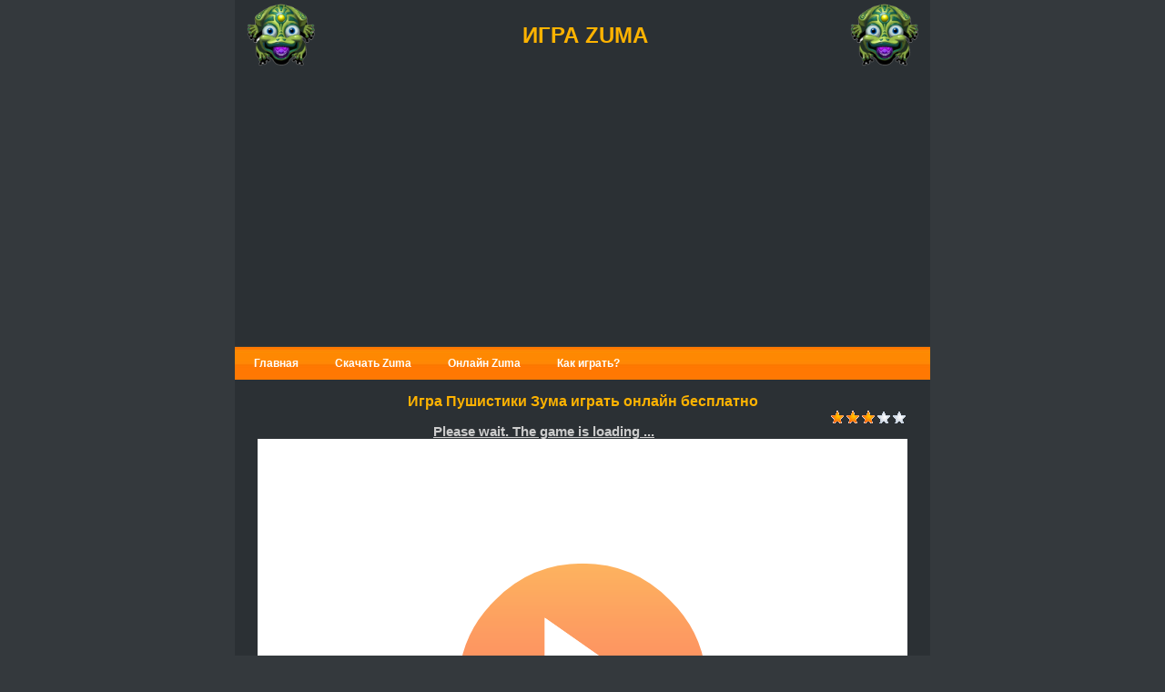

--- FILE ---
content_type: text/html; charset=UTF-8
request_url: http://www.zuma.net.ua/online/zuma-pushistiki.html
body_size: 5676
content:
<!DOCTYPE html PUBLIC "-//W3C//DTD XHTML 1.0 Transitional//EN" "https://www.w3.org/TR/xhtml1/DTD/xhtml1-transitional.dtd">
<html xmlns="https://www.w3.org/1999/xhtml">
<head>
<meta http-equiv="Content-Type" content="text/html; charset=windows-1251" />
<title>Игра Пушистики Зума играть онлайн бесплатно</title>
<meta name="Description" content="Страну садовых гномов атакуют цветные пушистые  гусеницы. Пора вызывать авиацию!" />
<meta name="Keywords" content="Игра Пушистики Зума играть онлайн бесплатно" />
<meta http-equiv="X-UA-Compatible" content="IE=edge">
<meta name="viewport" content="width=device-width, initial-scale=1">
<style type="text/css">
@import"/style.css";
</style><!--[if IE]>
<style type="text/css"> 
.gamesTemplate #mainContent { zoom: 1;}
</style><![endif]-->
<link rel="icon" href="/favicon.ico" type="image/x-icon">

<link rel="canonical" href="https://www.zuma.net.ua/online/zuma-pushistiki.html">
<meta property="og:title" content="Игра Пушистики Зума играть онлайн бесплатно">
<meta property="og:type" content="video.movie">
<meta property="og:image" content="https://www.zuma.net.ua/screenshots/online/zuma-pushistiki.jpg">
<meta property="og:url" content="https://www.zuma.net.ua/online/zuma-pushistiki.html">
<meta property="og:description" content="Страну садовых гномов атакуют цветные пушистые  гусеницы. Пора вызывать авиацию!">
<meta property="og:video" content="https://www.zuma.net.ua/flash/zuma-pushistiki.swf">
<meta property="og:video:type" content="application/x-shockwave-flash">
<link rel="image_src" href="https://www.zuma.net.ua/screenshots/online/zuma-pushistiki.jpg">



<script type="application/ld+json">
{
	"@context": "https://schema.org/",
	"@type": "VideoGame",
	"accessibilityControl": "fullTouchControl",
	"operatingSystem": "any",
	"offers": {
	"@type": "Offer",
	"category": "free",
	"price": "0",
	"priceCurrency": "USD"
	},
	"aggregateRating": {
	"@type": "AggregateRating",
	"bestRating": "5",
	"ratingValue": "3.0",
	"ratingCount": "387",
	"worstRating": "1"
	},
	"description": "Страну садовых гномов атакуют цветные пушистые  гусеницы. Пора вызывать авиацию!",
	"image": [
    {
      "@type": "ImageObject",
      "url": "https://www.zuma.net.ua/screenshots/online/zuma-pushistiki.jpg",
      "name": "Игра Пушистики Зума играть онлайн бесплатно",
      "description": "Игра Пушистики Зума играть онлайн бесплатно"
    }
   ],
	"isFamilyFriendly": "true",
	"name": "Игра Пушистики Зума играть онлайн бесплатно",
	"thumbnailUrl": "https://www.zuma.net.ua/screenshots/online/zuma-pushistiki.jpg",
	"url": "https://www.zuma.net.ua/online/zuma-pushistiki.html"
}
</script>

</head>

<body class="gamesTemplate">
<!--container-->
<div id="container">
 
  <div id="header">
	<a href="/"><img src="/images/lyagushka.png" height="75" border="0" align=left /></a>
	<h1>ИГРА ZUMA</h1>
	<a href="/"><img src="/images/lyagushka.png" height="75" border="0" align=right /></a>
  </div> 

  <div id="menu">
	<ul>
	  <li><a href="/">Главная</a></li>
	  <li><a href="/">Скачать Zuma</a></li>
      	  <li><a href="/online/">Онлайн Zuma</a></li>
	  <li><a href="/howtoplay.html">Как играть?</a></li>
	</ul>
  </div>  
     <!--<div class="subnav">&nbsp;</div>-->
 	
     <div class="gallery">

<h2 itemscope itemtype="https://schema.org/SoftwareApplication" itemprop="name" style="text-align: center; padding-bottom: 0; margin-bottom: 0;">Игра Пушистики Зума играть онлайн бесплатно</h2>

<div style="float: right">
	<div id="raiting_star">
            <div id="raiting">
                <div id="raiting_blank"></div>
                <div id="raiting_hover"></div>
                <div id="raiting_votes"></div>
            </div>
            <div id="raiting_info"><!--<h3>Р РµР№С‚РёРЅРі РёРіСЂС‹:  <b></b></h3>--><img style="text-align: right" src="https://www.zuma.net.ua/images/upload.gif" /></div>
        </div> 

    <script  type="text/javascript" src="https://www.zuma.net.ua/images/jquery-1.7.1.min.js"></script> 
    <script type="text/javascript" src="https://www.zuma.net.ua/images/jquery.cookies.js"></script>
    <script type="text/javascript">
        jQuery.noConflict();
            jQuery(document).ready(function(){
                total_reiting = 3.0; // итоговый ретинг
                id_game = "zuma-pushistiki";
                var star_widht = total_reiting*17;
                jQuery('#raiting_votes').width(star_widht);
                jQuery('#raiting_info h3 b').append(total_reiting);
                he_voted = jQuery.cookies.get('game'+id_game);
                if(he_voted==null){
                jQuery('#raiting').hover(function() {
                    jQuery('#raiting_votes, #raiting_hover').toggle();
                },
                function() {
                    jQuery('#raiting_votes, #raiting_hover').toggle();
                });
                var margin_doc = jQuery("#raiting").offset();
                jQuery("#raiting").mousemove(function(e){
                    var widht_votes = e.pageX - margin_doc.left;
                    user_votes = Math.ceil(widht_votes/20);  
                    jQuery('#raiting_hover').width(user_votes*17);
                });
                jQuery('#raiting').click(function(){
                    jQuery('#raiting_info h3, #raiting_info img').toggle(); // скрываем текст и показываем иконку загрузки
                    jQuery.get( 
                        "https://www.zuma.net.ua/online/raiting.php",
                        {id_game: id_game, user_votes: user_votes}, // id_game - id игры, user_votes - оценка юзера, котор. мы вычилили выше
                        function(data){ // когда пришел ответ от сервера
                            jQuery("#raiting_info h3").html(data); // сюда вставить ответ от сервера
                            jQuery('#raiting_votes').width((total_reiting + user_votes)*17/2);// у блока #raiting_votes 
                                 //установится новая ширина с учетом последнего голоса
                            jQuery('#raiting_info h3, #raiting_info img').toggle();
                            jQuery.cookies.set('game'+id_game, 123, {hoursToLive: 1}); // создаем куку 
                            jQuery('#raiting').unbind();
                            jQuery('#raiting').css("cursor","auto");
                            jQuery('#raiting').attr("title","Р’С‹ СѓР¶Рµ РїСЂРѕРіРѕР»РѕСЃРѕРІР°Р»Рё Р·Р° СЌС‚Сѓ РёРіСЂСѓ");
                            //jQuery('#raiting_hover').hide();
                        }
                    )
                });
            }else{
                jQuery('#raiting').css("cursor","auto");
                jQuery('#raiting').attr("title","Р’С‹ СѓР¶Рµ РїСЂРѕРіРѕР»РѕСЃРѕРІР°Р»Рё Р·Р° СЌС‚Сѓ РёРіСЂСѓ");
            }
            });
        </script></div>

<br /><div align="center" id="game_flash">
<p style="font-size:15px"><u><b>Please wait. The game is loading ...</b></u></p>
	   <p>
	   
<script src="/ruffle.js"></script>
<script>
    // Ruffle config
    window.RufflePlayer = window.RufflePlayer || {};
    window.RufflePlayer.config = {
        "autoplay": "off",
        "upgradeToHttps": window.location.protocol === "https:"
    };

    // This is a fairly simple check for WebAssembly support
    if(typeof WebAssembly !== "object" || typeof WebAssembly.instantiate !== "function") {
        document.getElementById('noflash').removeAttribute('style');
    }
</script>

<script type="text/javascript">document.write('<object><embed width="100%" height="545" src="https://www.zuma.net.ua/flash/zuma-pushistiki.swf" type="application/x-shockwave-flash"></embed></object>');</script>
		   </div>
     </div>

	 
  <div id="sidebar1">
  <div class="sidebar1_content">
    
	<div>

<h3>Описание игры</h3><div class="desc_game" itemscope itemtype="https://schema.org/SoftwareApplication">Маленький лес, маленький луг, маленькие горы и крохотные города – это страна садовых гномов. Они умеют ковать крепкие инструменты, строить дома, добывать драгоценные камни – и боятся гусениц. Даже таких милых и пушистых, как эти. Потому что любой садовый гном по размеру меньше гусеницы, а когда гусениц много – они съедают на своем пути все! 
<p>Гномы позвали на помощь птицу. Она может остановить нашествие пушистиков. Но без вас и гномьих инструментов птице не справиться. Вам предстоит сыграть онлайн и целиться в колонну пушистых гусениц, выбивая из их рядов группы таких же по цвету, как и шарик в клюве птицы. Но гусеницы-пушистики хитрые: они прячутся за деревьями и скалами, которые не пробить без топора или молота. Эти и другие бонусные инструменты продаются в магазине города гомов, а заработать золото для покупки можно во время игры, сбивая оставшиеся на поле монеты и кристаллы любыми шариками. Очень большие дубы и камни требуют многократных ударов, но хранят под собой больше сокровищ. 
<p>Пройдите всю страну гномов, спасите все их города от пушистиков – и получите королевскую награду в столице! Играть онлайн бесплатно, также игру можно скачать на домашний компьютер за небольшую плату. </div><br /><h3>Управление</h3><div>мышью</div><br /><h3>Другие игры</h3>             <div style="float: left; margin: 10px 25px 5px 0px"><a href="/online/novaya-zuma.html" title="Новая Зума"><b>Новая Зума</b><br /><img width="175" style="margin-top: 3px" src="/screenshots/online/novaya-zuma.jpg" alt="Новая Зума"></a></div>            <div style="float: left; margin: 10px 25px 5px 0px"><a href="/online/zuma-deluxe.html" title="Зума Делюкс"><b>Зума Делюкс</b><br /><img width="175" style="margin-top: 3px" src="/screenshots/online/zuma-deluxe.jpg" alt="Зума Делюкс"></a></div>            <div style="float: left; margin: 10px 25px 5px 0px"><a href="/online/zumas-revenge.html" title="Zuma’s Revenge"><b>Zuma’s Revenge</b><br /><img width="175" style="margin-top: 3px" src="/screenshots/online/zumas-revenge.jpg" alt="Zuma’s Revenge"></a></div>            <div style="float: left; margin: 10px 25px 5px 0px"><a href="/online/tetris.html" title="Тетрис"><b>Тетрис</b><br /><img width="175" style="margin-top: 3px" src="/screenshots/online/tetris.jpg" alt="Тетрис"></a></div>            <div style="float: left; margin: 10px 25px 5px 0px"><a href="/online/zombi.html" title="Зомби"><b>Зомби</b><br /><img width="175" style="margin-top: 3px" src="/screenshots/online/zombi.jpg" alt="Зомби"></a></div>            <div style="float: left; margin: 10px 25px 5px 0px"><a href="/online/shariki-zuma.html" title="Шарики Зума"><b>Шарики Зума</b><br /><img width="175" style="margin-top: 3px" src="/screenshots/online/shariki-zuma.jpg" alt="Шарики Зума"></a></div> 
	</div>

  <div style="clear: both"></div>

    <p>

	

	
		
  </div>
  </div>
  
  <div id="mainContent">
	<!--<span class="title">lorem</span>-->
	<div class="mainContent_content">
	<p>
<script async src="https://pagead2.googlesyndication.com/pagead/js/adsbygoogle.js"></script>
<ins class="adsbygoogle"
     style="display:inline-block;width:300px;height:250px"
     data-ad-client="ca-pub-7802142384395279"
     data-ad-slot="1487741889"></ins>
<script>
     (adsbygoogle = window.adsbygoogle || []).push({});
</script>
	</p>
	<br />
<script async src="https://pagead2.googlesyndication.com/pagead/js/adsbygoogle.js"></script>
<ins class="adsbygoogle"
     style="display:inline-block;width:300px;height:250px"
     data-ad-client="ca-pub-7802142384395279"
     data-ad-slot="1487741889"></ins>
<script>
     (adsbygoogle = window.adsbygoogle || []).push({});
</script>
	</div>
  </div>   	
<br class="clearfloat" />
<div class="gallery">
<p><!-- bottom text-->
</div>

  <br />
  <div id="footer">
    <p>© Zuma.net.ua 2010 - 2026  •  All Rights Reserved  •  Все права на игры принадлежат их владельцам</p>
  </div>
</div>

<!--LiveInternet counter--><script type="text/javascript"><!--
document.write("<a rel='nofollow' href='https://www.liveinternet.ru/click' "+
"target=_blank><img src='//counter.yadro.ru/hit?t19.6;r"+
escape(document.referrer)+((typeof(screen)=="undefined")?"":
";s"+screen.width+"*"+screen.height+"*"+(screen.colorDepth?
screen.colorDepth:screen.pixelDepth))+";u"+escape(document.URL)+
";"+Math.random()+
"' alt='' title='LiveInternet: показано число просмотров за 24"+
" часа, посетителей за 24 часа и за сегодня' "+
"border='0' width='88' height='31'><\/a>")
//--></script><!--/LiveInternet-->



<a rel="nofollow" title="Каталог сайтов" href="https://www.rang.com.ua/" target="_blank"><img border="0" width="1" height="1" src="https://www.rang.com.ua/r.png?s=77715"></a>


<!-- hit.ua -->
<a rel='nofollow' href='https://hit.ua/?x=42930' target='_blank'>
<script language="javascript" type="text/javascript"><!--
Cd=document;Cr="&"+Math.random();Cp="&s=1";
Cd.cookie="b=b";if(Cd.cookie)Cp+="&c=1";
Cp+="&t="+(new Date()).getTimezoneOffset();
if(self!=top)Cp+="&f=1";
//--></script>
<script language="javascript1.1" type="text/javascript"><!--
if(navigator.javaEnabled())Cp+="&j=1";
//--></script>
<script language="javascript1.2" type="text/javascript"><!--
if(typeof(screen)!='undefined')Cp+="&w="+screen.width+"&h="+
screen.height+"&d="+(screen.colorDepth?screen.colorDepth:screen.pixelDepth);
//--></script>
<script language="javascript" type="text/javascript"><!--
Cd.write("<img src='https://c.hit.ua/hit?i=42930&g=0&x=2"+Cp+Cr+
"&r="+escape(Cd.referrer)+"&u="+escape(window.location.href)+
"' border='0' wi"+"dth='1' he"+"ight='1'/>");
//--></script>
<noscript>
<img src='https://c.hit.ua/hit?i=42930&amp;g=0&amp;x=2' border='0'/>
</noscript></a>
<!-- / hit.ua -->


    

</body>
</html>


--- FILE ---
content_type: text/html; charset=utf-8
request_url: https://www.google.com/recaptcha/api2/aframe
body_size: 248
content:
<!DOCTYPE HTML><html><head><meta http-equiv="content-type" content="text/html; charset=UTF-8"></head><body><script nonce="eHhfLwlGtOam8jUC9KnQhg">/** Anti-fraud and anti-abuse applications only. See google.com/recaptcha */ try{var clients={'sodar':'https://pagead2.googlesyndication.com/pagead/sodar?'};window.addEventListener("message",function(a){try{if(a.source===window.parent){var b=JSON.parse(a.data);var c=clients[b['id']];if(c){var d=document.createElement('img');d.src=c+b['params']+'&rc='+(localStorage.getItem("rc::a")?sessionStorage.getItem("rc::b"):"");window.document.body.appendChild(d);sessionStorage.setItem("rc::e",parseInt(sessionStorage.getItem("rc::e")||0)+1);localStorage.setItem("rc::h",'1768502104448');}}}catch(b){}});window.parent.postMessage("_grecaptcha_ready", "*");}catch(b){}</script></body></html>

--- FILE ---
content_type: text/css
request_url: http://www.zuma.net.ua/style.css
body_size: 1745
content:
@charset "utf-8";

*{
	margin:0 auto;
	padding:0;

}

body  {
	font: 13px Verdana, Tahoma, Arial, Helvetica, sans-serif;
	background: #34393d;
	text-align: center; 
	color: #cccccc;
}

h1,h2,h3,h4,h5,h6
{
font-weight: normal;
letter-spacing: 0px;
}

h1, h2, h3 
{
	font-weight: bold;
	color: #FFB300;
}

h1 {
	font-family: book antiqua, Verdana, Tahoma, Arial, Helvetica, sans-serif;
	letter-spacing: 0px;
	font-size: 24px;
	position:absolute;
	
}

h2 {
	letter-spacing: 0px;
	font-size: 16px;
}

h3 {
	font-size: 14px;
}

a
{
text-decoration: underline;
color: #ec9127;
}

a:hover
{
text-decoration: none;
}


.mpog div{
	float: left; 
	margin: 10px 25px 5px 0px;
}

.mpog img{
	width: 150px;
	margin-top: 3px;
	border: 1px solid #aeaeae;
}


/*Layout*/
.gamesTemplate #container { 
	width: 764px; 
	background: #2b3034;
	margin: 0 auto; 
	text-align: left; 
} 

/*Header*/

.gamesTemplate #header { 
	background: #2b3034; 
	height:80px;
	padding: 0px 10px 0 10px;
	position:relative;
} 

.gamesTemplate #header h1 {
	padding: 25px 15px 0px 0px; 
	margin-left: 40%; 	
}


/*Top Menu*/

#menu {
	width: 764px;
	height: 37px;
	background: #fc7903 url(images/nav_bg.jpg) top repeat-x;
	margin: 0 auto;
	padding:0;

}

#menu ul {
	margin: 0;
	padding: 0px 0px 0px 1px;
	list-style: none;
}

.desc_game ul {
	margin: 15px;
}

#menu li {
	display: inline;
	font-family:Verdana, Arial, Helvetica, sans-serif;
	font-size:12px;
	font-weight:bold;
}

#menu li a {
	display: block;
	float: left;
	text-decoration: none;
	font-family:Verdana, Arial, Helvetica, sans-serif;
	font-size:12px;
	font-weight:bold;
	color: #FFFFFF;
	padding:12px 20px 0px 20px; 
	height:37px;
}
#menu li a:hover {
	/*background: url(images/hover_bg.jpg) repeat-x;*/
	color: #000000;

}

/*Banner*/
.banner {
	background: #2b3034 url(images/banner.jpg) center no-repeat;
	width:762px;
	height:288px;
	padding:0;
}
.banner h1{
	padding:40px;
}

/*Sub Navigation*/
.subnav {
	background: #2b3034 url(images/title_bg.jpg) repeat-x;
	margin-top:3px;
	padding:5px 0px 5px 10px;
	color: #333333;
	font-weight:bolder;
}

/*Gallery*/
.gallery {
	padding:10px 20px 10px 20px;
	margin:5px;
}

/*Gallery Pics*/
.galleryPic {
	padding: 10px;
}


/*sidebar*/
.gamesTemplate #sidebar1 {
	float: left; 
	width: 440px; 
	background: #434c53; 
	color:#cccccc;
	margin-left:7px;
}

.sidebar1_content{
	margin:10px;
}

.sidebar1_content h3{
	text-align: center;
	font-size: 16px;
}

.sidebar1_content p{
	padding:10px 0px 15px 0px;
	border-bottom: 1px dashed #CCCCCC;
}

.gamesTemplate #mainContent {
	margin:0 7px 0 455px;
	/*background: #222222 url(images/rttop.jpg) top no-repeat;*/
	padding:10px 7px 15px 9px;
	color:#cccccc;
	background-color:#222222;
} 

.mainContent_content{

}

.mainContent_content p{ 	
	padding-top: 0px;
	padding:10px 0px 10px 0px;
	border-bottom: 1px dashed #CCCCCC;
}

.gamesTemplate #footer { 
    line-height: 0px;
	padding:20px; 
	background: #34393d;

} 

.gamesTemplate #footer p {
	font-family:Verdana, Arial, Helvetica, sans-serif;
	font-size:10px;
	margin: 0;
	color:#CCCCCC;
	text-align:center;

}

/* Search */
#search
{
	position:absolute;
	width:350px;

}

#search input.text
{
margin-right: 0.5em;
vertical-align: middle;
border-top: solid 1px #000000;
border-right: 0px;
border-bottom: solid 1px #777777;
border-left: 0px;
padding: 0.15em;
width: 10.0em;
}

#search input.submit
{
	background: url(images/search_button.jpg);
	width:72px;
	vertical-align: middle;
}

.title{
	font-size: 14px;
	padding-left:3px;
	color: #FFB300;
	font-weight:bold;
}

.fltrt {
	float: right;
	margin: 5px 0 2px 5px;
	clear: right;
	padding-top:10px;
}

.fltrt_img {
	float: right;
	margin: 5px 0 5px 5px;
	clear: right;
	padding-top:10px;
	padding-bottom:5px;
}

.fltlft {
	float: left;
	margin-right: 8px;
	margin-top: 15px;
}

img{
	border:0px;
}

.clearfloat { 
	clear:both;
    height:0;
    font-size: 1px;
    line-height: 0px;
}



#raiting {position:relative; height:16px; cursor:pointer; width: 85px; float:right; margin: 0;  overflow: hidden;} 
#raiting_blank, #raiting_votes, #raiting_hover {height:16px; position:absolute;}
#raiting_blank { background:url(/images/raitings.png); width:83px; } 
#raiting_votes {background:url(/images/raitings.png) 0 -16px} 
#raiting_hover {background:url(/images/raitings.png) 0 -32px; display:none}  
#raiting_info { font-family: Verdana, Arial; font-size: 13px; color: #FFFFFF; float: right; height: 40px;}
#raiting_info img{vertical-align:middle; margin:12px 0px 0px 5px; text-align: right; display:none}
#raiting_info h3 {margin: 0; font-size: 13px; font-weight: normal;}
#raiting_info h3 b{color: #EB961B; font-size: 13px; }
#raiting_info h3 span{color: red; font-weight: normal;}

#raiting_star{
    height: 16px;
    margin: 0px 0 10px 0px;
    float: left;
}
.item #raiting_star{
    margin-top: 5px;
}


--- FILE ---
content_type: text/javascript
request_url: http://www.zuma.net.ua/ruffle.js
body_size: 23572
content:
(()=>{var e={918:(e,t,n)=>{"use strict";n.r(t),n.d(t,{default:()=>r});const r=n.p+"8d62e449f4e6f83e50950ed46a920f36.wasm"},240:(e,t,n)=>{"use strict";function r(e,t,n){t&&e.getChannelData(0).set(t),n&&e.getChannelData(1).set(n)}n.r(t),n.d(t,{AutoPlay:()=>te,FLASH7_AND_8_MIMETYPE:()=>se,FLASH_ACTIVEX_CLASSID:()=>le,FLASH_MIMETYPE:()=>ae,FLASH_MOVIE_MIMETYPE:()=>ue,FLASH_PLUGIN:()=>Y,FUTURESPLASH_MIMETYPE:()=>ce,Letterbox:()=>ne,LogLevel:()=>ie,PublicAPI:()=>Be,RuffleEmbed:()=>pe,RuffleObject:()=>ve,RufflePlayer:()=>ge,SourceAPI:()=>De,UnmuteOverlay:()=>re,Version:()=>Ne,VersionRange:()=>We,copyToAudioBuffer:()=>r,installPlugin:()=>X,isScriptAccessAllowed:()=>we,isSwfFilename:()=>he,loadRuffle:()=>H,lookupElement:()=>Z,pluginPolyfill:()=>Le,polyfill:()=>je,publicPath:()=>xe,registerElement:()=>ee,ruffleShadowTemplate:()=>K});const i="undefined"!=typeof AudioContext?AudioContext:webkitAudioContext;let o;const a=new Array(32).fill(void 0);function c(e){return a[e]}a.push(void 0,null,!0,!1);let s=a.length;function u(e){const t=c(e);return function(e){e<36||(a[e]=s,s=e)}(e),t}function l(e){s===a.length&&a.push(a.length+1);const t=s;return s=a[t],a[t]=e,t}let _=new TextDecoder("utf-8",{ignoreBOM:!0,fatal:!0});_.decode();let f=null;function b(){return null!==f&&f.buffer===o.memory.buffer||(f=new Uint8Array(o.memory.buffer)),f}function d(e,t){return _.decode(b().subarray(e,e+t))}let g=0,w=new TextEncoder("utf-8");const h="function"==typeof w.encodeInto?function(e,t){return w.encodeInto(e,t)}:function(e,t){const n=w.encode(e);return t.set(n),{read:e.length,written:n.length}};function p(e,t,n){if(void 0===n){const n=w.encode(e),r=t(n.length);return b().subarray(r,r+n.length).set(n),g=n.length,r}let r=e.length,i=t(r);const o=b();let a=0;for(;a<r;a++){const t=e.charCodeAt(a);if(t>127)break;o[i+a]=t}if(a!==r){0!==a&&(e=e.slice(a)),i=n(i,r,r=a+3*e.length);const t=b().subarray(i+a,i+r);a+=h(e,t).written}return g=a,i}let m=null;function y(){return null!==m&&m.buffer===o.memory.buffer||(m=new Int32Array(o.memory.buffer)),m}function v(e){return null==e}let x=null;function k(e){const t=typeof e;if("number"==t||"boolean"==t||null==e)return`${e}`;if("string"==t)return`"${e}"`;if("symbol"==t){const t=e.description;return null==t?"Symbol":`Symbol(${t})`}if("function"==t){const t=e.name;return"string"==typeof t&&t.length>0?`Function(${t})`:"Function"}if(Array.isArray(e)){const t=e.length;let n="[";t>0&&(n+=k(e[0]));for(let r=1;r<t;r++)n+=", "+k(e[r]);return n+="]",n}const n=/\[object ([^\]]+)\]/.exec(toString.call(e));let r;if(!(n.length>1))return toString.call(e);if(r=n[1],"Object"==r)try{return"Object("+JSON.stringify(e)+")"}catch(e){return"Object"}return e instanceof Error?`${e.name}: ${e.message}\n${e.stack}`:r}function C(e,t,n,r){const i={a:e,b:t,cnt:1,dtor:n},a=(...e)=>{i.cnt++;const t=i.a;i.a=0;try{return r(t,i.b,...e)}finally{0==--i.cnt?o.__wbindgen_export_2.get(i.dtor)(t,i.b):i.a=t}};return a.original=i,a}function S(e,t,n){o._dyn_core__ops__function__FnMut__A____Output___R_as_wasm_bindgen__closure__WasmClosure___describe__invoke__h2e764e85461afb63(e,t,l(n))}function A(e,t){o._dyn_core__ops__function__FnMut_____Output___R_as_wasm_bindgen__closure__WasmClosure___describe__invoke__h88d0124ea7ba62b6(e,t)}function I(e,t,n){o._dyn_core__ops__function__FnMut__A____Output___R_as_wasm_bindgen__closure__WasmClosure___describe__invoke__h2e764e85461afb63(e,t,l(n))}function E(e,t,n){o._dyn_core__ops__function__FnMut__A____Output___R_as_wasm_bindgen__closure__WasmClosure___describe__invoke__h2e764e85461afb63(e,t,l(n))}function F(e,t,n){o._dyn_core__ops__function__FnMut__A____Output___R_as_wasm_bindgen__closure__WasmClosure___describe__invoke__h2e764e85461afb63(e,t,l(n))}function R(e,t,n){o._dyn_core__ops__function__FnMut__A____Output___R_as_wasm_bindgen__closure__WasmClosure___describe__invoke__h2e764e85461afb63(e,t,l(n))}function P(e,t,n){o._dyn_core__ops__function__FnMut__A____Output___R_as_wasm_bindgen__closure__WasmClosure___describe__invoke__h2e764e85461afb63(e,t,l(n))}function O(e,t,n){o._dyn_core__ops__function__FnMut__A____Output___R_as_wasm_bindgen__closure__WasmClosure___describe__invoke__hbc76ba63e1f5e772(e,t,n)}function T(e,t,n){o._dyn_core__ops__function__FnMut__A____Output___R_as_wasm_bindgen__closure__WasmClosure___describe__invoke__h94a7e2230e02955b(e,t,l(n))}let M=null;function L(e,t){return(null!==M&&M.buffer===o.memory.buffer||(M=new Float32Array(o.memory.buffer)),M).subarray(e/4,e/4+t)}let j=32;function N(e){if(1==j)throw new Error("out of js stack");return a[--j]=e,j}let W=null;function B(e,t){return b().subarray(e/1,e/1+t)}function D(e){return function(){try{return e.apply(this,arguments)}catch(e){o.__wbindgen_exn_store(l(e))}}}class U{static __wrap(e){const t=Object.create(U.prototype);return t.ptr=e,t}free(){const e=this.ptr;this.ptr=0,o.__wbg_ruffle_free(e)}constructor(e,t,n,r){try{var i=o.ruffle_new(l(e),l(t),n,N(r));return U.__wrap(i)}finally{a[j++]=void 0}}stream_from(e,t){try{var n=p(e,o.__wbindgen_malloc,o.__wbindgen_realloc),r=g;o.ruffle_stream_from(this.ptr,n,r,N(t))}finally{a[j++]=void 0}}load_data(e,t){try{o.ruffle_load_data(this.ptr,l(e),N(t))}finally{a[j++]=void 0}}play(){o.ruffle_play(this.ptr)}pause(){o.ruffle_pause(this.ptr)}destroy(){o.ruffle_destroy(this.ptr)}call_exposed_callback(e,t){var n=p(e,o.__wbindgen_malloc,o.__wbindgen_realloc),r=g,i=function(e,t){const n=t(4*e.length),r=(null!==W&&W.buffer===o.memory.buffer||(W=new Uint32Array(o.memory.buffer)),W);for(let t=0;t<e.length;t++)r[n/4+t]=l(e[t]);return g=e.length,n}(t,o.__wbindgen_malloc),a=g;return u(o.ruffle_call_exposed_callback(this.ptr,n,r,i,a))}set_trace_observer(e){o.ruffle_set_trace_observer(this.ptr,l(e))}audio_context(){return u(o.ruffle_audio_context(this.ptr))}}const $=async function e(t){void 0===t&&(t="file:///home/runner/work/ruffle/ruffle/web/packages/core/pkg/ruffle_web.js".replace(/\.js$/,"_bg.wasm"));const a={wbg:{}};a.wbg.__wbindgen_object_drop_ref=function(e){u(e)},a.wbg.__wbindgen_cb_drop=function(e){const t=u(e).original;return 1==t.cnt--&&(t.a=0,!0)},a.wbg.__wbg_isFullscreen_96b85640554e160d=function(e){return c(e).isFullscreen},a.wbg.__wbg_displayMessage_c57c20204892da2b=function(e,t,n){c(e).displayMessage(d(t,n))},a.wbg.__wbindgen_object_clone_ref=function(e){return l(c(e))},a.wbg.__wbg_copyToAudioBuffer_58f244be94bac1d2=function(e,t,n,i,o){r(c(e),0===t?void 0:L(t,n),0===i?void 0:L(i,o))},a.wbg.__wbindgen_string_new=function(e,t){return l(d(e,t))},a.wbg.__wbg_new_df6e6ab7a65c4c4d=function(e,t){return l(new Error(d(e,t)))},a.wbg.__wbg_panic_bbc809dd04a12c60=function(e,t){c(e).panic(c(t))},a.wbg.__wbindgen_is_function=function(e){return"function"==typeof c(e)},a.wbg.__wbindgen_json_serialize=function(e,t){const n=c(t);var r=p(JSON.stringify(void 0===n?null:n),o.__wbindgen_malloc,o.__wbindgen_realloc),i=g;y()[e/4+1]=i,y()[e/4+0]=r},a.wbg.__wbg_onCallbackAvailable_3a48fae397926c96=function(e,t,n){c(e).onCallbackAvailable(d(t,n))},a.wbg.__wbindgen_number_new=function(e){return l(e)},a.wbg.__wbg_new_59cb74e423758ede=function(){return l(new Error)},a.wbg.__wbg_stack_558ba5917b466edd=function(e,t){var n=p(c(t).stack,o.__wbindgen_malloc,o.__wbindgen_realloc),r=g;y()[e/4+1]=r,y()[e/4+0]=n},a.wbg.__wbg_error_4bb6c2a97407129a=function(e,t){try{console.error(d(e,t))}finally{o.__wbindgen_free(e,t)}},a.wbg.__wbindgen_is_undefined=function(e){return void 0===c(e)},a.wbg.__wbg_instanceof_WebGl2RenderingContext_9818b789249374d3=function(e){return c(e)instanceof WebGL2RenderingContext},a.wbg.__wbg_bindVertexArray_569f8b5466293fb0=function(e,t){c(e).bindVertexArray(c(t))},a.wbg.__wbg_blitFramebuffer_4b472bb45062bd6e=function(e,t,n,r,i,o,a,s,u,l,_){c(e).blitFramebuffer(t,n,r,i,o,a,s,u,l>>>0,_>>>0)},a.wbg.__wbg_createVertexArray_1f35f6d163bbae13=function(e){var t=c(e).createVertexArray();return v(t)?0:l(t)},a.wbg.__wbg_renderbufferStorageMultisample_0426ba65de4885db=function(e,t,n,r,i,o){c(e).renderbufferStorageMultisample(t>>>0,n,r>>>0,i,o)},a.wbg.__wbg_texImage2D_79c0e000ef5e1b0a=D((function(e,t,n,r,i,o,a,s,u,l,_){c(e).texImage2D(t>>>0,n,r,i,o,a,s>>>0,u>>>0,0===l?void 0:B(l,_))})),a.wbg.__wbg_bindFramebuffer_4a37c2a7678c0994=function(e,t,n){c(e).bindFramebuffer(t>>>0,c(n))},a.wbg.__wbg_bindRenderbuffer_203ad50a30ad3c0d=function(e,t,n){c(e).bindRenderbuffer(t>>>0,c(n))},a.wbg.__wbg_bindTexture_f3ab6393f75a763f=function(e,t,n){c(e).bindTexture(t>>>0,c(n))},a.wbg.__wbg_createFramebuffer_d01ac1b4f7c704e5=function(e){var t=c(e).createFramebuffer();return v(t)?0:l(t)},a.wbg.__wbg_createRenderbuffer_c008c3bb50dfff9d=function(e){var t=c(e).createRenderbuffer();return v(t)?0:l(t)},a.wbg.__wbg_createTexture_151a385cd028c893=function(e){var t=c(e).createTexture();return v(t)?0:l(t)},a.wbg.__wbg_deleteFramebuffer_acd92acda81356e9=function(e,t){c(e).deleteFramebuffer(c(t))},a.wbg.__wbg_deleteRenderbuffer_b67ff9026d2be0fd=function(e,t){c(e).deleteRenderbuffer(c(t))},a.wbg.__wbg_deleteTexture_125ab82d8330e268=function(e,t){c(e).deleteTexture(c(t))},a.wbg.__wbg_framebufferRenderbuffer_5293612146bd869a=function(e,t,n,r,i){c(e).framebufferRenderbuffer(t>>>0,n>>>0,r>>>0,c(i))},a.wbg.__wbg_framebufferTexture2D_5b8575bda5aeceeb=function(e,t,n,r,i,o){c(e).framebufferTexture2D(t>>>0,n>>>0,r>>>0,c(i),o)},a.wbg.__wbg_getError_609a7fa815fd3d84=function(e){return c(e).getError()},a.wbg.__wbg_getParameter_be1e4b3ba2c0c339=D((function(e,t){return l(c(e).getParameter(t>>>0))})),a.wbg.__wbg_texParameteri_6e7ba8c54bb639f2=function(e,t,n,r){c(e).texParameteri(t>>>0,n>>>0,r)},a.wbg.__wbg_instanceof_Window_49f532f06a9786ee=function(e){return c(e)instanceof Window},a.wbg.__wbg_document_c0366b39e4f4c89a=function(e){var t=c(e).document;return v(t)?0:l(t)},a.wbg.__wbg_location_c1e50a6e4c53d45c=function(e){return l(c(e).location)},a.wbg.__wbg_navigator_95ba9cd684cf90aa=function(e){return l(c(e).navigator)},a.wbg.__wbg_devicePixelRatio_268c49438a600d53=function(e){return c(e).devicePixelRatio},a.wbg.__wbg_performance_87e4f3b6f966469f=function(e){var t=c(e).performance;return v(t)?0:l(t)},a.wbg.__wbg_localStorage_a6fd83fc300473fc=D((function(e){var t=c(e).localStorage;return v(t)?0:l(t)})),a.wbg.__wbg_cancelAnimationFrame_60f9cf59ec1c0125=D((function(e,t){c(e).cancelAnimationFrame(t)})),a.wbg.__wbg_focus_ab7792954990fdb9=D((function(e){c(e).focus()})),a.wbg.__wbg_open_f355af0fd051a9d8=D((function(e,t,n,r,i){var o=c(e).open(d(t,n),d(r,i));return v(o)?0:l(o)})),a.wbg.__wbg_requestAnimationFrame_ef0e2294dc8b1088=D((function(e,t){return c(e).requestAnimationFrame(c(t))})),a.wbg.__wbg_fetch_f532e04b8fe49aa0=function(e,t){return l(c(e).fetch(c(t)))},a.wbg.__wbg_destination_4b8bc48ce4ebcd6c=function(e){return l(c(e).destination)},a.wbg.__wbg_sampleRate_0d2637cc084b2eaf=function(e){return c(e).sampleRate},a.wbg.__wbg_currentTime_1bc83619afbf9e72=function(e){return c(e).currentTime},a.wbg.__wbg_new_2f70ca6da1976429=D((function(){return l(new i)})),a.wbg.__wbg_suspend_ad6a97ee4bac3247=D((function(e){return l(c(e).suspend())})),a.wbg.__wbg_createBuffer_48e051aa20c4ba3e=D((function(e,t,n,r){return l(c(e).createBuffer(t>>>0,n>>>0,r))})),a.wbg.__wbg_createBufferSource_0e160528349a924b=D((function(e){return l(c(e).createBufferSource())})),a.wbg.__wbg_createChannelMerger_8e8d29d53323df91=D((function(e,t){return l(c(e).createChannelMerger(t>>>0))})),a.wbg.__wbg_createChannelSplitter_10fc5fe404818afc=D((function(e,t){return l(c(e).createChannelSplitter(t>>>0))})),a.wbg.__wbg_createGain_a6211e4c615a1141=D((function(e){return l(c(e).createGain())})),a.wbg.__wbg_createScriptProcessor_e755612398f80dd4=D((function(e,t,n,r){return l(c(e).createScriptProcessor(t>>>0,n>>>0,r>>>0))})),a.wbg.__wbg_decodeAudioData_1a1e91ec5cd60d59=D((function(e,t,n,r){return l(c(e).decodeAudioData(c(t),c(n),c(r)))})),a.wbg.__wbg_resume_6dd89ae2f9b0bef3=D((function(e){return l(c(e).resume())})),a.wbg.__wbg_linearRampToValueAtTime_02ce948b9b4323e0=D((function(e,t,n){return l(c(e).linearRampToValueAtTime(t,n))})),a.wbg.__wbg_setValueAtTime_788b65cf85b7ba6a=D((function(e,t,n){return l(c(e).setValueAtTime(t,n))})),a.wbg.__wbg_userAgent_b9c7a338061adca8=D((function(e,t){var n=p(c(t).userAgent,o.__wbindgen_malloc,o.__wbindgen_realloc),r=g;y()[e/4+1]=r,y()[e/4+0]=n})),a.wbg.__wbg_baseURI_1fe61dc0a39a61ed=D((function(e,t){var n=c(t).baseURI,r=v(n)?0:p(n,o.__wbindgen_malloc,o.__wbindgen_realloc),i=g;y()[e/4+1]=i,y()[e/4+0]=r})),a.wbg.__wbg_appendChild_7c45aeccd496f2a5=D((function(e,t){return l(c(e).appendChild(c(t)))})),a.wbg.__wbg_removeChild_1e1942a296b255c1=D((function(e,t){return l(c(e).removeChild(c(t)))})),a.wbg.__wbg_gain_688543a4eee1eece=function(e){return l(c(e).gain)},a.wbg.__wbg_protocol_791396029743ce88=D((function(e,t){var n=p(c(t).protocol,o.__wbindgen_malloc,o.__wbindgen_realloc),r=g;y()[e/4+1]=r,y()[e/4+0]=n})),a.wbg.__wbg_assign_8948549eb7c584b7=D((function(e,t,n){c(e).assign(d(t,n))})),a.wbg.__wbg_new_0af3e1641443f13d=D((function(){return l(new Path2D)})),a.wbg.__wbg_addPath_0b9c6299797f0772=function(e,t,n){c(e).addPath(c(t),c(n))},a.wbg.__wbg_closePath_6e9529e4d6da5e83=function(e){c(e).closePath()},a.wbg.__wbg_lineTo_2157bf4d1b0ce0d3=function(e,t,n){c(e).lineTo(t,n)},a.wbg.__wbg_moveTo_fb2215902520c649=function(e,t,n){c(e).moveTo(t,n)},a.wbg.__wbg_quadraticCurveTo_9c392c57a794a2d2=function(e,t,n,r,i){c(e).quadraticCurveTo(t,n,r,i)},a.wbg.__wbg_get_29a9ce40981b8710=D((function(e,t,n,r){var i=c(t)[d(n,r)],a=v(i)?0:p(i,o.__wbindgen_malloc,o.__wbindgen_realloc),s=g;y()[e/4+1]=s,y()[e/4+0]=a})),a.wbg.__wbg_set_13ecdf3c7967382d=D((function(e,t,n,r,i){c(e)[d(t,n)]=d(r,i)})),a.wbg.__wbg_delete_2c0adda5d0edea03=D((function(e,t,n){delete c(e)[d(t,n)]})),a.wbg.__wbg_length_da24898717a463e0=function(e){return c(e).length},a.wbg.__wbg_setProperty_46b9bd1b0fad730b=D((function(e,t,n,r,i){c(e).setProperty(d(t,n),d(r,i))})),a.wbg.__wbg_offsetX_4bd8c9fcb457cf0b=function(e){return c(e).offsetX},a.wbg.__wbg_offsetY_0dde12490e8ebfba=function(e){return c(e).offsetY},a.wbg.__wbg_button_9e74bd912190b055=function(e){return c(e).button},a.wbg.__wbg_instanceof_SvgsvgElement_aa3f79a2638c5f44=function(e){return c(e)instanceof SVGSVGElement},a.wbg.__wbg_createSVGMatrix_9088b605b3cbb935=function(e){return l(c(e).createSVGMatrix())},a.wbg.__wbg_connect_607a0c51b546a3db=D((function(e,t){return l(c(e).connect(c(t)))})),a.wbg.__wbg_connect_a4236fe1b645b8fb=D((function(e,t,n){return l(c(e).connect(c(t),n>>>0))})),a.wbg.__wbg_connect_db97a7bc9cd258c6=D((function(e,t,n,r){return l(c(e).connect(c(t),n>>>0,r>>>0))})),a.wbg.__wbg_disconnect_1f5d0443b0bca9c8=D((function(e){c(e).disconnect()})),a.wbg.__wbg_outputBuffer_1fc843f5ddfd743b=D((function(e){return l(c(e).outputBuffer)})),a.wbg.__wbg_setTransform_041d67e3d6972fd7=function(e,t){c(e).setTransform(c(t))},a.wbg.__wbg_bindVertexArrayOES_17e98f43d896f40b=function(e,t){c(e).bindVertexArrayOES(c(t))},a.wbg.__wbg_createVertexArrayOES_393e00fa6f931f59=function(e){var t=c(e).createVertexArrayOES();return v(t)?0:l(t)},a.wbg.__wbg_seta_6c309b33d9a4fb29=function(e,t){c(e).a=t},a.wbg.__wbg_setb_378147d7ba767ab1=function(e,t){c(e).b=t},a.wbg.__wbg_setc_cc36b264b7a1ae60=function(e,t){c(e).c=t},a.wbg.__wbg_setd_998c5989f5780653=function(e,t){c(e).d=t},a.wbg.__wbg_sete_42bf2f390f25e536=function(e,t){c(e).e=t},a.wbg.__wbg_setf_df5aef1469b0c50b=function(e,t){c(e).f=t},a.wbg.__wbg_deltaY_2722120e563d3160=function(e){return c(e).deltaY},a.wbg.__wbg_deltaMode_3db3c9c4bedf191d=function(e){return c(e).deltaMode},a.wbg.__wbg_setbuffer_8c396e74724eda12=function(e,t){c(e).buffer=c(t)},a.wbg.__wbg_setloop_1e141edefc26db22=function(e,t){c(e).loop=0!==t},a.wbg.__wbg_setloopStart_4162b0a533fbc0d5=function(e,t){c(e).loopStart=t},a.wbg.__wbg_setloopEnd_e81eb72ea2277d88=function(e,t){c(e).loopEnd=t},a.wbg.__wbg_setonended_f6f3e04e13c07db4=function(e,t){c(e).onended=c(t)},a.wbg.__wbg_start_f5e66921db9afaee=D((function(e){c(e).start()})),a.wbg.__wbg_start_0237410bb20c6213=D((function(e,t,n){c(e).start(t,n)})),a.wbg.__wbg_stop_5765c7cac3ec1564=D((function(e,t){c(e).stop(t)})),a.wbg.__wbg_instanceof_HtmlFormElement_26283084b0956b17=function(e){return c(e)instanceof HTMLFormElement},a.wbg.__wbg_submit_121b8e3bd960f229=D((function(e){c(e).submit()})),a.wbg.__wbg_pointerId_602db5c989b38cc0=function(e){return c(e).pointerId},a.wbg.__wbg_instanceof_Response_f52c65c389890639=function(e){return c(e)instanceof Response},a.wbg.__wbg_arrayBuffer_0ba17dfaad804b6f=D((function(e){return l(c(e).arrayBuffer())})),a.wbg.__wbg_key_d9b602f48baca7bc=function(e,t){var n=p(c(t).key,o.__wbindgen_malloc,o.__wbindgen_realloc),r=g;y()[e/4+1]=r,y()[e/4+0]=n},a.wbg.__wbg_code_cbf76ad384ae1179=function(e,t){var n=p(c(t).code,o.__wbindgen_malloc,o.__wbindgen_realloc),r=g;y()[e/4+1]=r,y()[e/4+0]=n},a.wbg.__wbg_now_7628760b7b640632=function(e){return c(e).now()},a.wbg.__wbg_newwithstrandinit_11debb554792e043=D((function(e,t,n){return l(new Request(d(e,t),c(n)))})),a.wbg.__wbg_setonaudioprocess_66d0b1fa0dd39606=function(e,t){c(e).onaudioprocess=c(t)},a.wbg.__wbg_body_c8cb19d760637268=function(e){var t=c(e).body;return v(t)?0:l(t)},a.wbg.__wbg_createElement_99351c8bf0efac6e=D((function(e,t,n){return l(c(e).createElement(d(t,n)))})),a.wbg.__wbg_createElementNS_a7ef126eff5022c2=D((function(e,t,n,r,i){return l(c(e).createElementNS(0===t?void 0:d(t,n),d(r,i)))})),a.wbg.__wbg_setid_f33ce4e43b43f57a=function(e,t,n){c(e).id=d(t,n)},a.wbg.__wbg_clientWidth_2c84a7ebc75dd4f0=function(e){return c(e).clientWidth},a.wbg.__wbg_clientHeight_f56dfe03d1c42f3e=function(e){return c(e).clientHeight},a.wbg.__wbg_setinnerHTML_79084edd97462c07=function(e,t,n){c(e).innerHTML=d(t,n)},a.wbg.__wbg_querySelector_155b00165b78a12f=D((function(e,t,n){var r=c(e).querySelector(d(t,n));return v(r)?0:l(r)})),a.wbg.__wbg_releasePointerCapture_4b78cb9c51d4a539=D((function(e,t){c(e).releasePointerCapture(t)})),a.wbg.__wbg_setAttribute_e71b9086539f06a1=D((function(e,t,n,r,i){c(e).setAttribute(d(t,n),d(r,i))})),a.wbg.__wbg_setAttributeNS_a66240d5c750d0fa=D((function(e,t,n,r,i,o,a){c(e).setAttributeNS(0===t?void 0:d(t,n),d(r,i),d(o,a))})),a.wbg.__wbg_setPointerCapture_54ee987062d42d03=D((function(e,t){c(e).setPointerCapture(t)})),a.wbg.__wbg_remove_0639495587b1aaeb=function(e){c(e).remove()},a.wbg.__wbg_instanceof_WebGlRenderingContext_ef4e51c6e4133d85=function(e){return c(e)instanceof WebGLRenderingContext},a.wbg.__wbg_drawingBufferWidth_fab3e20dd1ba5d4e=function(e){return c(e).drawingBufferWidth},a.wbg.__wbg_drawingBufferHeight_31bc93d4dc3a0dcc=function(e){return c(e).drawingBufferHeight},a.wbg.__wbg_bufferData_d47c8467e443121d=function(e,t,n,r,i){c(e).bufferData(t>>>0,B(n,r),i>>>0)},a.wbg.__wbg_texImage2D_a4011abffe0229fb=D((function(e,t,n,r,i,o,a,s,u,l,_){c(e).texImage2D(t>>>0,n,r,i,o,a,s>>>0,u>>>0,0===l?void 0:B(l,_))})),a.wbg.__wbg_uniform1fv_cd9d2dea0641919d=function(e,t,n,r){c(e).uniform1fv(c(t),L(n,r))},a.wbg.__wbg_uniform4fv_24ef46675c137552=function(e,t,n,r){c(e).uniform4fv(c(t),L(n,r))},a.wbg.__wbg_uniformMatrix3fv_a0a261980af4587d=function(e,t,n,r,i){c(e).uniformMatrix3fv(c(t),0!==n,L(r,i))},a.wbg.__wbg_uniformMatrix4fv_088c96db8ee28c1d=function(e,t,n,r,i){c(e).uniformMatrix4fv(c(t),0!==n,L(r,i))},a.wbg.__wbg_activeTexture_a51ec6273de88bc6=function(e,t){c(e).activeTexture(t>>>0)},a.wbg.__wbg_attachShader_0dd248f6ab98fcf2=function(e,t,n){c(e).attachShader(c(t),c(n))},a.wbg.__wbg_bindBuffer_1ceb83e9674e812a=function(e,t,n){c(e).bindBuffer(t>>>0,c(n))},a.wbg.__wbg_bindFramebuffer_d8f98d1a7f6d67d1=function(e,t,n){c(e).bindFramebuffer(t>>>0,c(n))},a.wbg.__wbg_bindRenderbuffer_1ba9206d5f319ae1=function(e,t,n){c(e).bindRenderbuffer(t>>>0,c(n))},a.wbg.__wbg_bindTexture_6121e6db3f879582=function(e,t,n){c(e).bindTexture(t>>>0,c(n))},a.wbg.__wbg_blendFunc_34a6bb31770822c5=function(e,t,n){c(e).blendFunc(t>>>0,n>>>0)},a.wbg.__wbg_clear_f6b2dd48aeed2752=function(e,t){c(e).clear(t>>>0)},a.wbg.__wbg_clearColor_89f7819aa9f80129=function(e,t,n,r,i){c(e).clearColor(t,n,r,i)},a.wbg.__wbg_colorMask_88ebee15531b14ef=function(e,t,n,r,i){c(e).colorMask(0!==t,0!==n,0!==r,0!==i)},a.wbg.__wbg_compileShader_28bdbafe4445d24b=function(e,t){c(e).compileShader(c(t))},a.wbg.__wbg_createBuffer_acedc3831832a280=function(e){var t=c(e).createBuffer();return v(t)?0:l(t)},a.wbg.__wbg_createProgram_7e2f44b7b74694d4=function(e){var t=c(e).createProgram();return v(t)?0:l(t)},a.wbg.__wbg_createShader_64c474f1d1d0c1f8=function(e,t){var n=c(e).createShader(t>>>0);return v(n)?0:l(n)},a.wbg.__wbg_createTexture_0a156dab1efc3499=function(e){var t=c(e).createTexture();return v(t)?0:l(t)},a.wbg.__wbg_disable_5b9c6f74d5efd3a5=function(e,t){c(e).disable(t>>>0)},a.wbg.__wbg_disableVertexAttribArray_ba8f39ecd28c601b=function(e,t){c(e).disableVertexAttribArray(t>>>0)},a.wbg.__wbg_drawElements_3eb5ba8a511ce0f0=function(e,t,n,r,i){c(e).drawElements(t>>>0,n,r>>>0,i)},a.wbg.__wbg_enable_87f39f6396535e1f=function(e,t){c(e).enable(t>>>0)},a.wbg.__wbg_enableVertexAttribArray_f29c8dde9c8c5cf5=function(e,t){c(e).enableVertexAttribArray(t>>>0)},a.wbg.__wbg_getAttribLocation_ba61f837da80e249=function(e,t,n,r){return c(e).getAttribLocation(c(t),d(n,r))},a.wbg.__wbg_getExtension_c6863c255090d82f=D((function(e,t,n){var r=c(e).getExtension(d(t,n));return v(r)?0:l(r)})),a.wbg.__wbg_getParameter_ff687a6ea303e551=D((function(e,t){return l(c(e).getParameter(t>>>0))})),a.wbg.__wbg_getProgramInfoLog_aacf06c959070653=function(e,t,n){var r=c(t).getProgramInfoLog(c(n)),i=v(r)?0:p(r,o.__wbindgen_malloc,o.__wbindgen_realloc),a=g;y()[e/4+1]=a,y()[e/4+0]=i},a.wbg.__wbg_getProgramParameter_a89bf14502c109f7=function(e,t,n){return l(c(e).getProgramParameter(c(t),n>>>0))},a.wbg.__wbg_getShaderInfoLog_1eb885f2468e2429=function(e,t,n){var r=c(t).getShaderInfoLog(c(n)),i=v(r)?0:p(r,o.__wbindgen_malloc,o.__wbindgen_realloc),a=g;y()[e/4+1]=a,y()[e/4+0]=i},a.wbg.__wbg_getUniformLocation_ca853de4f2f9270d=function(e,t,n,r){var i=c(e).getUniformLocation(c(t),d(n,r));return v(i)?0:l(i)},a.wbg.__wbg_linkProgram_46a36cb158f10676=function(e,t){c(e).linkProgram(c(t))},a.wbg.__wbg_pixelStorei_31f6dc244bf4cd5b=function(e,t,n){c(e).pixelStorei(t>>>0,n)},a.wbg.__wbg_shaderSource_700ae72fca39850d=function(e,t,n,r){c(e).shaderSource(c(t),d(n,r))},a.wbg.__wbg_stencilFunc_cc85d77d2098446b=function(e,t,n,r){c(e).stencilFunc(t>>>0,n,r>>>0)},a.wbg.__wbg_stencilMask_ed2cded2c2b0b72c=function(e,t){c(e).stencilMask(t>>>0)},a.wbg.__wbg_stencilOp_1b3529546c1fdcc2=function(e,t,n,r){c(e).stencilOp(t>>>0,n>>>0,r>>>0)},a.wbg.__wbg_texParameteri_e45f3977eb998137=function(e,t,n,r){c(e).texParameteri(t>>>0,n>>>0,r)},a.wbg.__wbg_uniform1f_3eb09312a513b94a=function(e,t,n){c(e).uniform1f(c(t),n)},a.wbg.__wbg_uniform1i_e76b668973ae0655=function(e,t,n){c(e).uniform1i(c(t),n)},a.wbg.__wbg_useProgram_d63a57db0571e803=function(e,t){c(e).useProgram(c(t))},a.wbg.__wbg_vertexAttribPointer_b4b829a4f5a3778e=function(e,t,n,r,i,o,a){c(e).vertexAttribPointer(t>>>0,n,r>>>0,0!==i,o,a)},a.wbg.__wbg_viewport_54305c74f5668b33=function(e,t,n,r,i){c(e).viewport(t,n,r,i)},a.wbg.__wbg_debug_146b863607d79e9d=function(e){console.debug(c(e))},a.wbg.__wbg_error_e325755affc8634b=function(e){console.error(c(e))},a.wbg.__wbg_info_d60054f760c729cc=function(e){console.info(c(e))},a.wbg.__wbg_log_f2e13ca55da8bad3=function(e){console.log(c(e))},a.wbg.__wbg_warn_9e92ccdc67085e1b=function(e){console.warn(c(e))},a.wbg.__wbg_style_9b773f0fc441eddc=function(e){return l(c(e).style)},a.wbg.__wbg_newwithbuffersourcesequenceandoptions_03294a518a0bd99a=D((function(e,t){return l(new Blob(c(e),c(t)))})),a.wbg.__wbg_currentTarget_b545d0d803b3a62e=function(e){var t=c(e).currentTarget;return v(t)?0:l(t)},a.wbg.__wbg_preventDefault_9aab6c264e5df3ee=function(e){c(e).preventDefault()},a.wbg.__wbg_addEventListener_6a37bc32387cb66d=D((function(e,t,n,r){c(e).addEventListener(d(t,n),c(r))})),a.wbg.__wbg_addEventListener_a422088e686210b5=D((function(e,t,n,r,i){c(e).addEventListener(d(t,n),c(r),c(i))})),a.wbg.__wbg_addEventListener_50b4229556ab0b83=D((function(e,t,n,r,i){c(e).addEventListener(d(t,n),c(r),0!==i)})),a.wbg.__wbg_removeEventListener_70dfb387da1982ac=D((function(e,t,n,r){c(e).removeEventListener(d(t,n),c(r))})),a.wbg.__wbg_removeEventListener_4448b273b47328f8=D((function(e,t,n,r,i){c(e).removeEventListener(d(t,n),c(r),0!==i)})),a.wbg.__wbg_instanceof_HtmlCanvasElement_7bd3ee7838f11fc3=function(e){return c(e)instanceof HTMLCanvasElement},a.wbg.__wbg_width_0efa4604d41c58c5=function(e){return c(e).width},a.wbg.__wbg_setwidth_1d0e975feecff3ef=function(e,t){c(e).width=t>>>0},a.wbg.__wbg_height_aa24e3fef658c4a8=function(e){return c(e).height},a.wbg.__wbg_setheight_7758ee3ff5c65474=function(e,t){c(e).height=t>>>0},a.wbg.__wbg_getContext_3db9399e6dc524ff=D((function(e,t,n){var r=c(e).getContext(d(t,n));return v(r)?0:l(r)})),a.wbg.__wbg_getContext_93be69215ea9dbbf=D((function(e,t,n,r){var i=c(e).getContext(d(t,n),c(r));return v(i)?0:l(i)})),a.wbg.__wbg_setsrc_ca894d724570195d=function(e,t,n){c(e).src=d(t,n)},a.wbg.__wbg_new_1f2ded01c889cd38=D((function(){return l(new Image)})),a.wbg.__wbg_newwithwidthandheight_0f3a13502ca94c49=D((function(e,t){return l(new Image(e>>>0,t>>>0))})),a.wbg.__wbg_data_55e064fddf34cf3b=function(e,t){var n=function(e,t){const n=t(1*e.length);return b().set(e,n/1),g=e.length,n}(c(t).data,o.__wbindgen_malloc),r=g;y()[e/4+1]=r,y()[e/4+0]=n},a.wbg.__wbg_instanceof_CanvasRenderingContext2d_1d38418d1d6c8b34=function(e){return c(e)instanceof CanvasRenderingContext2D},a.wbg.__wbg_setglobalAlpha_b4134dbd884b4d37=function(e,t){c(e).globalAlpha=t},a.wbg.__wbg_setglobalCompositeOperation_557a59a0ccf673d6=D((function(e,t,n){c(e).globalCompositeOperation=d(t,n)})),a.wbg.__wbg_setstrokeStyle_7f507e0d838e3dcf=function(e,t){c(e).strokeStyle=c(t)},a.wbg.__wbg_setfillStyle_bbe97cb93eb1b55c=function(e,t){c(e).fillStyle=c(t)},a.wbg.__wbg_setfilter_df75805bea0a8415=function(e,t,n){c(e).filter=d(t,n)},a.wbg.__wbg_setlineWidth_61de9d1eb4e9f8a6=function(e,t){c(e).lineWidth=t},a.wbg.__wbg_setlineCap_bff1a8858c9f067e=function(e,t,n){c(e).lineCap=d(t,n)},a.wbg.__wbg_setlineJoin_de47815c918d7874=function(e,t,n){c(e).lineJoin=d(t,n)},a.wbg.__wbg_setmiterLimit_84b1a1dbddcd456a=function(e,t){c(e).miterLimit=t},a.wbg.__wbg_drawImage_b8dec9034bf1d116=D((function(e,t,n,r){c(e).drawImage(c(t),n,r)})),a.wbg.__wbg_drawImage_801ad094f4734689=D((function(e,t,n,r){c(e).drawImage(c(t),n,r)})),a.wbg.__wbg_fill_6c721ab8eec90f70=function(e,t){c(e).fill(c(t))},a.wbg.__wbg_stroke_e25cf47e0d9a36c3=function(e,t){c(e).stroke(c(t))},a.wbg.__wbg_createPattern_006b6402db95df36=D((function(e,t,n,r){var i=c(e).createPattern(c(t),d(n,r));return v(i)?0:l(i)})),a.wbg.__wbg_getImageData_dd3caac873bf461f=D((function(e,t,n,r,i){return l(c(e).getImageData(t,n,r,i))})),a.wbg.__wbg_clearRect_6af85454d06df5fa=function(e,t,n,r,i){c(e).clearRect(t,n,r,i)},a.wbg.__wbg_fillRect_c79d1b386c04efed=function(e,t,n,r,i){c(e).fillRect(t,n,r,i)},a.wbg.__wbg_resetTransform_f78edb82fd1f7239=D((function(e){c(e).resetTransform()})),a.wbg.__wbg_setTransform_5f5f19301b76a8d6=D((function(e,t,n,r,i,o,a){c(e).setTransform(t,n,r,i,o,a)})),a.wbg.__wbg_get_5fa3f454aa041e6e=function(e,t){return l(c(e)[t>>>0])},a.wbg.__wbg_next_373211328013f949=D((function(e){return l(c(e).next())})),a.wbg.__wbg_done_49c598117f977077=function(e){return c(e).done},a.wbg.__wbg_value_c9ae6368b110a068=function(e){return l(c(e).value)},a.wbg.__wbg_get_85e0a3b459845fe2=D((function(e,t){return l(Reflect.get(c(e),c(t)))})),a.wbg.__wbg_call_951bd0c6d815d6f1=D((function(e,t){return l(c(e).call(c(t)))})),a.wbg.__wbg_new_9dff83a08f5994f3=function(){return l(new Array)},a.wbg.__wbg_isArray_cf56c8363b1b35d9=function(e){return Array.isArray(c(e))},a.wbg.__wbg_of_3a4bb382824dd437=function(e,t){return l(Array.of(c(e),c(t)))},a.wbg.__wbg_push_3ddd8187ff2ff82d=function(e,t){return c(e).push(c(t))},a.wbg.__wbg_instanceof_ArrayBuffer_3a0fa134e6809d57=function(e){return c(e)instanceof ArrayBuffer},a.wbg.__wbg_new_24c0ca5f23ee2dd9=function(e){return l(new ArrayBuffer(e>>>0))},a.wbg.__wbg_slice_a498e5bb17f253f3=function(e,t,n){return l(c(e).slice(t>>>0,n>>>0))},a.wbg.__wbg_values_f28e313e2260a03a=function(e){return l(c(e).values())},a.wbg.__wbg_newnoargs_7c6bd521992b4022=function(e,t){return l(new Function(d(e,t)))},a.wbg.__wbg_apply_4e68243803368d89=D((function(e,t,n){return l(c(e).apply(c(t),c(n)))})),a.wbg.__wbg_call_bf745b1758bb6693=D((function(e,t,n){return l(c(e).call(c(t),c(n)))})),a.wbg.__wbg_getTime_cf686ab22ab03a3e=function(e){return c(e).getTime()},a.wbg.__wbg_getTimezoneOffset_b9f3c4664b1a35ae=function(e){return c(e).getTimezoneOffset()},a.wbg.__wbg_new0_abd359df4aeb5b55=function(){return l(new Date)},a.wbg.__wbg_instanceof_Object_cdaa71ad2ca2f4c5=function(e){return c(e)instanceof Object},a.wbg.__wbg_entries_7144a7309b22df64=function(e){return l(Object.entries(c(e)))},a.wbg.__wbg_fromEntries_cc1186a09f1ec7f2=D((function(e){return l(Object.fromEntries(c(e)))})),a.wbg.__wbg_is_049b1aece40b5301=function(e,t){return Object.is(c(e),c(t))},a.wbg.__wbg_new_ba07d0daa0e4677e=function(){return l(new Object)},a.wbg.__wbg_resolve_6e61e640925a0db9=function(e){return l(Promise.resolve(c(e)))},a.wbg.__wbg_then_dd3785597974798a=function(e,t){return l(c(e).then(c(t)))},a.wbg.__wbg_then_0f957e0f4c3e537a=function(e,t,n){return l(c(e).then(c(t),c(n)))},a.wbg.__wbg_self_6baf3a3aa7b63415=D((function(){return l(self.self)})),a.wbg.__wbg_window_63fc4027b66c265b=D((function(){return l(window.window)})),a.wbg.__wbg_globalThis_513fb247e8e4e6d2=D((function(){return l(globalThis.globalThis)})),a.wbg.__wbg_global_b87245cd886d7113=D((function(){return l(n.g.global)})),a.wbg.__wbg_buffer_3f12a1c608c6d04e=function(e){return l(c(e).buffer)},a.wbg.__wbg_newwithbyteoffsetandlength_4c51342f87299c5a=function(e,t,n){return l(new Uint8Array(c(e),t>>>0,n>>>0))},a.wbg.__wbg_length_c645e7c02233b440=function(e){return c(e).length},a.wbg.__wbg_new_c6c0228e6d22a2f9=function(e){return l(new Uint8Array(c(e)))},a.wbg.__wbg_set_b91afac9fd216d99=function(e,t,n){c(e).set(c(t),n>>>0)},a.wbg.__wbg_fill_f49407f577541856=function(e,t,n,r){return l(c(e).fill(t,n>>>0,r>>>0))},a.wbg.__wbg_buffer_c385539cb4060297=function(e){return l(c(e).buffer)},a.wbg.__wbg_byteLength_11e6bdc2fac53a3c=function(e){return c(e).byteLength},a.wbg.__wbg_byteOffset_5db4e07752c85395=function(e){return c(e).byteOffset},a.wbg.__wbg_ownKeys_d44c25f33e28bfab=D((function(e){return l(Reflect.ownKeys(c(e)))})),a.wbg.__wbg_set_9bdd413385146137=D((function(e,t,n){return Reflect.set(c(e),c(t),c(n))})),a.wbg.__wbindgen_number_get=function(e,t){const n=c(t);var r="number"==typeof n?n:void 0;(null!==x&&x.buffer===o.memory.buffer||(x=new Float64Array(o.memory.buffer)),x)[e/8+1]=v(r)?0:r,y()[e/4+0]=!v(r)},a.wbg.__wbindgen_string_get=function(e,t){const n=c(t);var r="string"==typeof n?n:void 0,i=v(r)?0:p(r,o.__wbindgen_malloc,o.__wbindgen_realloc),a=g;y()[e/4+1]=a,y()[e/4+0]=i},a.wbg.__wbindgen_boolean_get=function(e){const t=c(e);return"boolean"==typeof t?t?1:0:2},a.wbg.__wbindgen_debug_string=function(e,t){var n=p(k(c(t)),o.__wbindgen_malloc,o.__wbindgen_realloc),r=g;y()[e/4+1]=r,y()[e/4+0]=n},a.wbg.__wbindgen_throw=function(e,t){throw new Error(d(e,t))},a.wbg.__wbindgen_rethrow=function(e){throw u(e)},a.wbg.__wbindgen_memory=function(){return l(o.memory)},a.wbg.__wbindgen_closure_wrapper719=function(e,t,n){return l(C(e,t,147,S))},a.wbg.__wbindgen_closure_wrapper721=function(e,t,n){return l(C(e,t,147,A))},a.wbg.__wbindgen_closure_wrapper723=function(e,t,n){return l(C(e,t,147,I))},a.wbg.__wbindgen_closure_wrapper725=function(e,t,n){return l(C(e,t,147,E))},a.wbg.__wbindgen_closure_wrapper727=function(e,t,n){return l(C(e,t,147,F))},a.wbg.__wbindgen_closure_wrapper729=function(e,t,n){return l(C(e,t,147,R))},a.wbg.__wbindgen_closure_wrapper731=function(e,t,n){return l(C(e,t,147,P))},a.wbg.__wbindgen_closure_wrapper733=function(e,t,n){return l(C(e,t,147,O))},a.wbg.__wbindgen_closure_wrapper1330=function(e,t,n){return l(C(e,t,541,T))},("string"==typeof t||"function"==typeof Request&&t instanceof Request||"function"==typeof URL&&t instanceof URL)&&(t=fetch(t));const{instance:s,module:_}=await async function(e,t){if("function"==typeof Response&&e instanceof Response){if("function"==typeof WebAssembly.instantiateStreaming)try{return await WebAssembly.instantiateStreaming(e,t)}catch(t){if("application/wasm"==e.headers.get("Content-Type"))throw t;console.warn("`WebAssembly.instantiateStreaming` failed because your server does not serve wasm with `application/wasm` MIME type. Falling back to `WebAssembly.instantiate` which is slower. Original error:\n",t)}const n=await e.arrayBuffer();return await WebAssembly.instantiate(n,t)}{const n=await WebAssembly.instantiate(e,t);return n instanceof WebAssembly.Instance?{instance:n,module:e}:n}}(await t,a);return o=s.exports,e.__wbindgen_wasm_module=_,o};function V(e){const t="function"==typeof Function.prototype.toString?Function.prototype.toString():null;return"string"==typeof t&&t.indexOf("[native code]")>=0&&Function.prototype.toString.call(e).indexOf("[native code]")>=0}let q=null;function H(){return null==q&&(q=function(){return e=this,t=void 0,i=function*(){"function"==typeof Array.prototype.reduce&&V(Array.prototype.reduce)||Object.defineProperty(Array.prototype,"reduce",{value:function(...e){if(0===e.length&&window.Prototype&&window.Prototype.Version&&window.Prototype.Version<"1.6.1")return this.length>1?this:this[0];const t=e[0];if(null===this)throw new TypeError("Array.prototype.reduce called on null or undefined");if("function"!=typeof t)throw new TypeError(`${t} is not a function`);const n=Object(this),r=n.length>>>0;let i,o=0;if(e.length>=2)i=e[1];else{for(;o<r&&!(o in n);)o++;if(o>=r)throw new TypeError("Reduce of empty array with no initial value");i=n[o++]}for(;o<r;)o in n&&(i=t(i,n[o],o,n)),o++;return i}}),"function"==typeof Window&&V(Window)||"function"==typeof window.constructor&&V(window.constructor)&&(window.Window=window.constructor);let e=!0;try{n.p=ruffleRuntimePath+"dist/"}catch(t){if(!(t instanceof ReferenceError))throw t;e=!1}try{const e=yield Promise.resolve().then(n.bind(n,918));yield $(e.default)}catch(t){throw t.ruffleIsExtension=e,t}return U},new((r=void 0)||(r=Promise))((function(n,o){function a(e){try{s(i.next(e))}catch(e){o(e)}}function c(e){try{s(i.throw(e))}catch(e){o(e)}}function s(e){var t;e.done?n(e.value):(t=e.value,t instanceof r?t:new r((function(e){e(t)}))).then(a,c)}s((i=i.apply(e,t||[])).next())}));var e,t,r,i}()),q}class z{constructor(e){if(this.__mimetypes=[],this.__named_mimetypes={},e)for(let t=0;t<e.length;t++)this.install(e[t])}install(e){const t=this.__mimetypes.length;this.__mimetypes.push(e),this.__named_mimetypes[e.type]=e,this[e.type]=e,this[t]=e}item(e){return this.__mimetypes[e]}namedItem(e){return this.__named_mimetypes[e]}get length(){return this.__mimetypes.length}[Symbol.iterator](){return this.__mimetypes[Symbol.iterator]()}}class J extends z{constructor(e,t,n,r){super(r),this.name=e,this.description=t,this.filename=n}install(e){super.install(e)}[Symbol.iterator](){return super[Symbol.iterator]()}}class G{constructor(e){this.__plugins=[],this.__named_plugins={};for(let t=0;t<e.length;t++)this.install(e[t])}install(e){const t=this.__plugins.length;this.__plugins.push(e),this.__named_plugins[e.name]=e,this[e.name]=e,this[t]=e}item(e){return this.__plugins[e]}namedItem(e){return this.__named_plugins[e]}get length(){return this.__plugins.length}}const Y=new J("Shockwave Flash","Shockwave Flash 32.0 r0","ruffle.js",null);function X(e){"install"in navigator.plugins&&navigator.plugins.install||Object.defineProperty(navigator,"plugins",{value:new G(navigator.plugins),writable:!1}),navigator.plugins.install(e),!(e.length>0)||"install"in navigator.mimeTypes&&navigator.mimeTypes.install||Object.defineProperty(navigator,"mimeTypes",{value:new z(navigator.mimeTypes),writable:!1});const t=navigator.mimeTypes;for(let n=0;n<e.length;n+=1)t.install(e[n])}Y.install({type:"application/futuresplash",description:"Shockwave Flash",suffixes:"spl",enabledPlugin:Y}),Y.install({type:"application/x-shockwave-flash",description:"Shockwave Flash",suffixes:"swf",enabledPlugin:Y}),Y.install({type:"application/x-shockwave-flash2-preview",description:"Shockwave Flash",suffixes:"swf",enabledPlugin:Y}),Y.install({type:"application/vnd.adobe.flash-movie",description:"Shockwave Flash",suffixes:"swf",enabledPlugin:Y});const K=document.createElement("template");K.innerHTML='\n    <style>\n        :host {\n            display: inline-block;\n            /* Default width/height; this will get overridden by user styles/attributes */\n            width: 550px;\n            height: 400px;\n            font-family: Arial, sans-serif;\n            letter-spacing: 0.4px;\n            touch-action: none;\n            user-select: none;\n            -webkit-user-select: none;\n            -webkit-tap-highlight-color: transparent;\n            position: relative;\n        }\n\n        /* All of these use the dimensions specified by the embed */\n        #container,\n        #container canvas,\n        #play_button,\n        #unmute_overlay,\n        #unmute_overlay .background,\n        #panic,\n        #message_overlay {\n            width: inherit;\n            height: inherit;\n        }\n\n        #container {\n            position: relative;\n            overflow: hidden;\n        }\n\n        #play_button,\n        #unmute_overlay {\n            position: absolute;\n            cursor: pointer;\n            display: none;\n        }\n\n        #unmute_overlay .background {\n            position: absolute;\n            background-color: #000;\n            opacity: 0.7;\n        }\n\n        #play_button .icon,\n        #unmute_overlay .icon {\n            position: absolute;\n            top: 50%;\n            left: 50%;\n            width: 50%;\n            height: 50%;\n            max-width: 384px;\n            max-height: 384px;\n            transform: translate(-50%, -50%);\n            opacity: 0.8;\n        }\n\n        #play_button:hover .icon,\n        #unmute_overlay:hover .icon {\n            opacity: 1;\n        }\n\n        #panic {\n            position: absolute;\n            font-size: 20px;\n            text-align: center;\n            /* Inverted colours from play button! */\n            background: linear-gradient(180deg, rgba(253,58,64,1) 0%, rgba(253,161,56,1) 100%);\n            color: #FFF;\n        }\n\n        #panic a {\n            color: #37528C;\n            font-weight: bold;\n        }\n\n        #panic > div {\n            position: absolute;\n        }\n\n        #panic-title {\n            width: inherit;\n            top: 30px;\n            font-size: 42px;\n            font-weight: bold;\n        }\n\n        #panic-body {\n            top: 100px;\n            bottom: 80px;\n            left: 50px;\n            right: 50px;\n        }\n\n        #panic-body textarea {\n            width: 100%;\n            height: 100%;\n        }\n\n        #panic-footer {\n            bottom: 30px;\n            width: inherit;\n        }\n\n        #panic ul {\n            margin-top: 35px;\n            padding: 0;\n            width: inherit;\n            display: flex;\n            list-style-type: none;\n            justify-content: center;\n            align-items: center;\n        }\n\n        #panic li {\n            padding: 10px 50px;\n        }\n\n        #message_overlay {\n            position: absolute;\n            background-color: #37528C;\n            color: #FFAD33;\n            opacity: 1.0;\n            z-index: 2;\n            text-align: center;\n        }\n\n        #message_overlay .message {\n            position: absolute;\n            top: 50%;\n            left: 50%;\n            width: 100%;\n            padding: 20px;\n            transform: translate(-50%, -50%);\n        }\n\n        #continue-btn {\n             cursor: pointer;\n             background-color: #37528C;\n             color: #FFAD33;\n             border: 2px solid #FFAD33;\n             font-weight: bold;\n             font-size: 20px;\n             border-radius: 20px;\n             padding: 10px;\n        }\n\n        #continue-btn:hover {\n            background-color: rgba(255, 255, 255, 0.3);\n        }\n\n        #right_click_menu {\n            color: #FFAD33;\n            background-color: #37528c;\n            border-radius: 5px;\n            box-shadow: 0px 5px 15px -5px #000;\n            position: absolute;\n            font-size: 16px;\n            text-align: left;\n            list-style: none;\n            padding: 0;\n            margin: 0;\n        }\n\n        #right_click_menu .menu_item {\n            padding: 5px 10px;\n        }\n\n        #right_click_menu .menu_separator {\n            padding: 5px 5px;\n        }\n\n        #right_click_menu .active {\n            cursor: pointer;\n            color: #FFAD33;\n        }\n\n        #right_click_menu .disabled {\n            cursor: default;\n            color: #94672F;\n        }\n\n        #right_click_menu .active:hover {\n            background-color: #184778;\n        }\n\n        #right_click_menu hr {\n            color: #FFAD33;\n        }\n\n        #right_click_menu > :first-child {\n            border-top-right-radius: 5px;\n            border-top-left-radius: 5px;\n        }\n\n        #right_click_menu > :last-child {\n            border-bottom-right-radius: 5px;\n            border-bottom-left-radius: 5px;\n        }\n    </style>\n    <style id="dynamic_styles"></style>\n\n    <div id="container">\n        <div id="play_button"><div class="icon"><svg xmlns="http://www.w3.org/2000/svg" xmlns:xlink="http://www.w3.org/1999/xlink" preserveAspectRatio="xMidYMid" viewBox="0 0 250 250" style="width:100%;height:100%;"><defs><linearGradient id="a" gradientUnits="userSpaceOnUse" x1="125" y1="0" x2="125" y2="250" spreadMethod="pad"><stop offset="0%" stop-color="#FDA138"/><stop offset="100%" stop-color="#FD3A40"/></linearGradient><g id="b"><path fill="url(#a)" d="M250 125q0-52-37-88-36-37-88-37T37 37Q0 73 0 125t37 88q36 37 88 37t88-37q37-36 37-88M87 195V55l100 70-100 70z"/><path fill="#FFF" d="M87 55v140l100-70L87 55z"/></g></defs><use xlink:href="#b"/></svg></div></div>\n        <div id="unmute_overlay"><div class="background"></div><div class="icon"><svg xmlns="http://www.w3.org/2000/svg" xmlns:xlink="http://www.w3.org/1999/xlink" preserveAspectRatio="xMidYMid" viewBox="0 0 512 584" style="width:100%;height:100%;scale:0.8;"><path fill="#FFF" stroke="#FFF" d="m457.941 256 47.029-47.029c9.372-9.373 9.372-24.568 0-33.941-9.373-9.373-24.568-9.373-33.941 0l-47.029 47.029-47.029-47.029c-9.373-9.373-24.568-9.373-33.941 0-9.372 9.373-9.372 24.568 0 33.941l47.029 47.029-47.029 47.029c-9.372 9.373-9.372 24.568 0 33.941 4.686 4.687 10.827 7.03 16.97 7.03s12.284-2.343 16.971-7.029l47.029-47.03 47.029 47.029c4.687 4.687 10.828 7.03 16.971 7.03s12.284-2.343 16.971-7.029c9.372-9.373 9.372-24.568 0-33.941z"/><path fill="#FFF" stroke="#FFF" d="m99 160h-55c-24.301 0-44 19.699-44 44v104c0 24.301 19.699 44 44 44h55c2.761 0 5-2.239 5-5v-182c0-2.761-2.239-5-5-5z"/><path fill="#FFF" stroke="#FFF" d="m280 56h-24c-5.269 0-10.392 1.734-14.578 4.935l-103.459 79.116c-1.237.946-1.963 2.414-1.963 3.972v223.955c0 1.557.726 3.026 1.963 3.972l103.459 79.115c4.186 3.201 9.309 4.936 14.579 4.936h23.999c13.255 0 24-10.745 24-24v-352.001c0-13.255-10.745-24-24-24z"/><text x="256" y="560" text-anchor="middle" style="font-size:60px;fill:#FFF;stroke:#FFF;">Click to unmute</text></svg></div></div>\n    </div>\n\n    <ul id="right_click_menu" style="display: none"></ul>\n';const Q={};function Z(e){const t=Q[e];return void 0!==t?{internalName:e,name:t.name,class:t.class}:null}function ee(e,t){if(void 0!==Q[e]){if(Q[e].class!==t)throw new Error("Internal naming conflict on "+e);return Q[e].name}let n=0;for(;;)try{let r=e;return n>0&&(r=r+"-"+n),window.customElements.define(r,t),Q[e]={class:t,name:r,internalName:e},r}catch(e){"NotSupportedError"===e.name&&(n+=1)}}var te,ne,re,ie;!function(e){e.On="on",e.Off="off",e.Auto="auto"}(te||(te={})),function(e){e.Off="off",e.Fullscreen="fullscreen",e.On="on"}(ne||(ne={})),function(e){e.Visible="visible",e.Hidden="hidden"}(re||(re={})),function(e){e.Error="error",e.Warn="warn",e.Info="info",e.Debug="debug",e.Trace="trace"}(ie||(ie={}));var oe=function(e,t,n,r){return new(n||(n=Promise))((function(i,o){function a(e){try{s(r.next(e))}catch(e){o(e)}}function c(e){try{s(r.throw(e))}catch(e){o(e)}}function s(e){var t;e.done?i(e.value):(t=e.value,t instanceof n?t:new n((function(e){e(t)}))).then(a,c)}s((r=r.apply(e,t||[])).next())}))};const ae="application/x-shockwave-flash",ce="application/futuresplash",se="application/x-shockwave-flash2-preview",ue="application/vnd.adobe.flash-movie",le="clsid:D27CDB6E-AE6D-11cf-96B8-444553540000",_e="https://ruffle.rs",fe=/^\s*(\d+(\.\d+)?(%)?)/;var be;function de(e){if(null==e)return{};e instanceof URLSearchParams||(e=new URLSearchParams(e));const t={};for(const[n,r]of e)t[n]=r.toString();return t}!function(e){e[e.Unknown=0]="Unknown",e[e.FileProtocol=1]="FileProtocol",e[e.JavascriptConfiguration=2]="JavascriptConfiguration",e[e.JavascriptConflict=3]="JavascriptConflict",e[e.WasmCors=4]="WasmCors",e[e.WasmMimeType=5]="WasmMimeType",e[e.WasmNotFound=6]="WasmNotFound"}(be||(be={}));class ge extends HTMLElement{constructor(){return super(),this.panicked=!1,this.config={},this.shadow=this.attachShadow({mode:"open"}),this.shadow.appendChild(K.content.cloneNode(!0)),this.dynamicStyles=this.shadow.getElementById("dynamic_styles"),this.container=this.shadow.getElementById("container"),this.playButton=this.shadow.getElementById("play_button"),this.playButton&&this.playButton.addEventListener("click",this.playButtonClicked.bind(this)),this.unmuteOverlay=this.shadow.getElementById("unmute_overlay"),this.unmuteOverlay.addEventListener("click",this.unmuteOverlayClicked.bind(this)),this.rightClickMenu=this.shadow.getElementById("right_click_menu"),this.addEventListener("contextmenu",this.openRightClickMenu.bind(this)),window.addEventListener("click",this.hideRightClickMenu.bind(this)),this.instance=null,this.allowScriptAccess=!1,this._trace_observer=null,this.ruffleConstructor=H(),this}connectedCallback(){this.updateStyles()}static get observedAttributes(){return["width","height"]}attributeChangedCallback(e,t,n){"width"!==e&&"height"!==e||this.updateStyles()}disconnectedCallback(){this.instance&&(this.instance.destroy(),this.instance=null,console.log("Ruffle instance destroyed."))}updateStyles(){if(this.dynamicStyles.sheet){if(this.dynamicStyles.sheet.rules)for(let e=0;e<this.dynamicStyles.sheet.rules.length;e++)this.dynamicStyles.sheet.deleteRule(e);const e=this.attributes.getNamedItem("width");if(null!=e){const t=ge.htmlDimensionToCssDimension(e.value);null!==t&&this.dynamicStyles.sheet.insertRule(`:host { width: ${t}; }`)}const t=this.attributes.getNamedItem("height");if(null!=t){const e=ge.htmlDimensionToCssDimension(t.value);null!==e&&this.dynamicStyles.sheet.insertRule(`:host { height: ${e}; }`)}}}isUnusedFallbackObject(){let e=this.parentNode;const t=Z("ruffle-object");if(null!==t)for(;e!=document&&null!=e;){if(e.nodeName===t.name)return!0;e=e.parentNode}return!1}ensureFreshInstance(e){var t;return oe(this,void 0,void 0,(function*(){this.instance&&(this.instance.destroy(),this.instance=null,console.log("Ruffle instance destroyed."));const n=yield this.ruffleConstructor.catch((e=>{if(console.error(`Serious error loading Ruffle: ${e}`),"file:"===window.location.protocol)e.ruffleIndexError=be.FileProtocol;else if(!e.ruffleIsExtension){e.ruffleIndexError=be.WasmNotFound;const t=String(e.message).toLowerCase();t.includes("mime")?e.ruffleIndexError=be.WasmMimeType:t.includes("networkerror")||t.includes("failed to fetch")?e.ruffleIndexError=be.WasmCors:t.includes("magic")||"CompileError"!==e.name&&"TypeError"!==e.name||(e.ruffleIndexError=be.JavascriptConflict)}throw this.panic(e),e}));this.instance=new n(this.container,this,this.allowScriptAccess,e),console.log("New Ruffle instance created."),"running"!==this.audioState()&&(this.container.style.visibility="hidden",yield new Promise((e=>{window.setTimeout((()=>{e()}),200)})),this.container.style.visibility="");const r=Object.values(Object(te)).includes(e.autoplay)?e.autoplay:te.Auto,i=Object.values(Object(re)).includes(e.unmuteOverlay)?e.unmuteOverlay:re.Visible;if(r==te.On||r==te.Auto&&"running"===this.audioState()){if(this.play(),"running"!==this.audioState()){this.unmuteOverlay.style.display="block",this.unmuteOverlay.childNodes.forEach((e=>{"style"in e&&(e.style.visibility=i==re.Visible?"":"hidden")}));const e=null===(t=this.instance)||void 0===t?void 0:t.audio_context();e&&(e.onstatechange=()=>{"running"===e.state&&this.unmuteOverlayClicked(),e.onstatechange=null})}}else this.playButton.style.display="block"}))}load(e){var t,n;return oe(this,void 0,void 0,(function*(){let r="";switch(typeof e){case"string":e={url:e};break;case"object":null===e?r="Argument 0 must be a string or object":"url"in e||"data"in e?"url"in e&&"string"!=typeof e.url&&(r="`url` must be a string"):r="Argument 0 must contain a `url` or `data` key";break;default:r="Argument 0 must be a string or object"}if(r.length>0){const e=new TypeError(r);throw e.ruffleIndexError=be.JavascriptConfiguration,this.panic(e),e}try{if(this.isConnected&&!this.isUnusedFallbackObject()){const r=Object.assign(Object.assign(Object.assign({},null!==(n=null===(t=window.RufflePlayer)||void 0===t?void 0:t.config)&&void 0!==n?n:{}),this.config),e);if(r.backgroundColor&&(this.container.style.backgroundColor=r.backgroundColor),yield this.ensureFreshInstance(r),"url"in e){console.log(`Loading SWF file ${e.url}`);try{this.swfUrl=new URL(e.url,document.location.href).href}catch(t){this.swfUrl=e.url}const t=Object.assign(Object.assign({},de(e.url.substring(e.url.indexOf("?")))),de(e.parameters));this.instance.stream_from(e.url,t)}else"data"in e&&(console.log("Loading SWF data"),this.instance.load_data(new Uint8Array(e.data),de(e.parameters)))}else console.warn("Ignoring attempt to play a disconnected or suspended Ruffle element")}catch(e){throw console.error(`Serious error occurred loading SWF file: ${e}`),e}}))}playButtonClicked(){this.play()}play(){this.instance&&(this.instance.play(),this.playButton&&(this.playButton.style.display="none"))}get fullscreenEnabled(){return!(!document.fullscreenEnabled&&!document.webkitFullscreenEnabled)}get isFullscreen(){return(document.fullscreenElement||document.webkitFullscreenElement)===this}enterFullscreen(){this.requestFullscreen?this.requestFullscreen():this.webkitRequestFullScreen&&this.webkitRequestFullScreen()}exitFullscreen(){document.exitFullscreen?document.exitFullscreen():document.webkitCancelFullScreen&&document.webkitCancelFullScreen()}contextMenuItems(){const e=[];return this.fullscreenEnabled&&(this.isFullscreen?e.push({text:"Exit fullscreen",onClick:this.exitFullscreen.bind(this)}):e.push({text:"Enter fullscreen",onClick:this.enterFullscreen.bind(this)})),e.push({text:"Ruffle nightly 2021-01-22",onClick(){window.open(_e,"_blank")}}),e}openRightClickMenu(e){for(e.preventDefault();this.rightClickMenu.firstChild;)this.rightClickMenu.removeChild(this.rightClickMenu.firstChild);for(const{text:e,onClick:t}of this.contextMenuItems()){const n=document.createElement("li");n.className="menu_item active",n.textContent=e,n.addEventListener("click",t),this.rightClickMenu.appendChild(n)}this.rightClickMenu.style.left="0",this.rightClickMenu.style.top="0",this.rightClickMenu.style.display="block";const t=this.getBoundingClientRect(),n=e.clientX-t.x,r=e.clientY-t.y,i=t.width-this.rightClickMenu.clientWidth-1,o=t.height-this.rightClickMenu.clientHeight-1;this.rightClickMenu.style.left=Math.floor(Math.min(n,i))+"px",this.rightClickMenu.style.top=Math.floor(Math.min(r,o))+"px"}hideRightClickMenu(){this.rightClickMenu.style.display="none"}pause(){this.instance&&(this.instance.pause(),this.playButton&&(this.playButton.style.display="block"))}audioState(){if(this.instance){const e=this.instance.audio_context();return e&&e.state||"running"}return"suspended"}unmuteOverlayClicked(){if(this.instance){if("running"!==this.audioState()){const e=this.instance.audio_context();e&&e.resume()}this.unmuteOverlay&&(this.unmuteOverlay.style.display="none")}}copyElement(e){if(e){for(let t=0;t<e.attributes.length;t++){const n=e.attributes[t];if(n.specified){if("title"===n.name&&"Adobe Flash Player"===n.value)continue;try{this.setAttribute(n.name,n.value)}catch(e){console.warn(`Unable to set attribute ${n.name} on Ruffle instance`)}}}for(const t of Array.from(e.children))this.appendChild(t)}}static htmlDimensionToCssDimension(e){if(e){const t=e.match(fe);if(t){let e=t[1];return t[3]||(e+="px"),e}}return null}onCallbackAvailable(e){const t=this.instance;this[e]=(...n)=>null==t?void 0:t.call_exposed_callback(e,n)}set traceObserver(e){var t;null===(t=this.instance)||void 0===t||t.set_trace_observer(e)}panic(e){var t;if(this.panicked)return;if(this.panicked=!0,e instanceof Error&&("AbortError"===e.name||e.message.includes("AbortError")))return;const n=null!==(t=null==e?void 0:e.ruffleIndexError)&&void 0!==t?t:be.Unknown,r=Object.assign([],{stackIndex:-1});if(r.push("# Error Info\n"),e instanceof Error){if(r.push(`Error name: ${e.name}\n`),r.push(`Error message: ${e.message}\n`),e.stack){const t=r.push(`Error stack:\n\`\`\`\n${e.stack}\n\`\`\`\n`)-1;r.stackIndex=t}}else r.push(`Error: ${e}\n`);r.push("\n# Player Info\n"),r.push(this.debugPlayerInfo()),r.push("\n# Page Info\n"),r.push(`Page URL: ${document.location.href}\n`),this.swfUrl&&r.push(`SWF URL: ${this.swfUrl}\n`),r.push("\n# Browser Info\n"),r.push(`Useragent: ${window.navigator.userAgent}\n`),r.push(`OS: ${window.navigator.platform}\n`),r.push("\n# Ruffle Info\n"),r.push("Version: 0.1.0\n"),r.push("Name: nightly 2021-01-22\n"),r.push("Channel: nightly\n"),r.push("Built: 2021-01-22T01:05:46.108Z\n"),r.push("Commit: b05c6540e18bcca93dce9ed6f65fe1f38d65a979\n");const i=r.join(""),o=`Error on ${document.location.href}`;let a,c,s=`https://github.com/ruffle-rs/ruffle/issues/new?title=${encodeURIComponent(o)}&body=`,u=encodeURIComponent(i);switch(r.stackIndex>-1&&String(s+u).length>8195&&(r[r.stackIndex]=null,u=encodeURIComponent(r.join(""))),s+=u,n){case be.FileProtocol:a='\n                    <p>It appears you are running Ruffle on the "file:" protocol.</p>\n                    <p>This doesn\'t work as browsers block many features from working for security reasons.</p>\n                    <p>Instead, we invite you to setup a local server or either use the web demo or the desktop application.</p>\n                ',c=`\n                    <li><a target="_top" href="${_e}/demo">Web Demo</a></li>\n                    <li><a target="_top" href="https://github.com/ruffle-rs/ruffle/tags">Desktop Application</a></li>\n                `;break;case be.JavascriptConfiguration:a="\n                    <p>Ruffle has encountered a major issue due to an incorrect JavaScript configuration.</p>\n                    <p>If you are the server administrator, we invite you to check the error details to find out which parameter is at fault.</p>\n                    <p>You can also consult the Ruffle wiki for help.</p>\n                ",c='\n                    <li><a target="_top" href="https://github.com/ruffle-rs/ruffle/wiki/Using-Ruffle#javascript-api">View Ruffle Wiki</a></li>\n                    <li><a href="#" id="panic-view-details">View Error Details</a></li>\n                ';break;case be.WasmNotFound:a='\n                    <p>Ruffle failed to load the required ".wasm" file component.</p>\n                    <p>If you are the server administrator, please ensure the file has correctly been uploaded.</p>\n                    <p>If the issue persists, you may need to use the "publicPath" setting: please consult the Ruffle wiki for help.</p>\n                ',c='\n                    <li><a target="_top" href="https://github.com/ruffle-rs/ruffle/wiki/Using-Ruffle#configuration-options">View Ruffle Wiki</a></li>\n                    <li><a href="#" id="panic-view-details">View Error Details</a></li>\n                ';break;case be.WasmMimeType:a='\n                    <p>Ruffle has encountered a major issue whilst trying to initialize.</p>\n                    <p>This web server is not serving ".wasm" files with the correct MIME type.</p>\n                    <p>If you are the server administrator, please consult the Ruffle wiki for help.</p>\n                ',c='\n                    <li><a target="_top" href="https://github.com/ruffle-rs/ruffle/wiki/Using-Ruffle#configure-webassembly-mime-type">View Ruffle Wiki</a></li>\n                    <li><a href="#" id="panic-view-details">View Error Details</a></li>\n                ';break;case be.WasmCors:a='\n                    <p>Ruffle failed to load the required ".wasm" file component.</p>\n                    <p>Access to fetch has likely been blocked by CORS policy.</p>\n                    <p>If you are the server administrator, please consult the Ruffle wiki for help.</p>\n                ',c='\n                    <li><a target="_top" href="https://github.com/ruffle-rs/ruffle/wiki/Using-Ruffle#web">View Ruffle Wiki</a></li>\n                    <li><a href="#" id="panic-view-details">View Error Details</a></li>\n                ';break;case be.JavascriptConflict:a="\n                    <p>Ruffle has encountered a major issue whilst trying to initialize.</p>\n                    <p>It seems like this page uses JavaScript code that conflicts with Ruffle.</p>\n                    <p>If you are the server administrator, we invite you to try loading the file on a blank page.</p>\n                ",c=`\n                    <li><a target="_top" href="${s}">Report Bug</a></li>\n                    <li><a href="#" id="panic-view-details">View Error Details</a></li>\n                `;break;default:a="\n                    <p>Ruffle has encountered a major issue whilst trying to display this Flash content.</p>\n                    <p>This isn't supposed to happen, so we'd really appreciate if you could file a bug!</p>\n                ",c=`\n                    <li><a target="_top" href="${s}">Report Bug</a></li>\n                    <li><a href="#" id="panic-view-details">View Error Details</a></li>\n                `}this.container.innerHTML=`\n            <div id="panic">\n                <div id="panic-title">Something went wrong :(</div>\n                <div id="panic-body">${a}</div>\n                <div id="panic-footer">\n                    <ul>${c}</ul>\n                </div>\n            </div>\n        `;const l=this.container.querySelector("#panic-view-details");l&&(l.onclick=()=>(this.container.querySelector("#panic-body").innerHTML=`<textarea>${i}</textarea>`,!1)),this.instance&&(this.instance.destroy(),this.instance=null)}displayMessage(e){const t=document.createElement("div");t.id="message_overlay",t.innerHTML=`<div class="message">\n            <div>\n                <p>${e}</p>\n            </div>\n            <div>\n                <button id="continue-btn">continue</button>\n            </div>`,this.container.prepend(t),this.container.querySelector("#continue-btn").onclick=()=>{t.remove()}}debugPlayerInfo(){return`Allows script access: ${this.allowScriptAccess}\n`}}function we(e,t){switch(e||(e="sameDomain"),e.toLowerCase()){case"always":return!0;case"never":return!1;case"samedomain":default:try{return new URL(window.location.href).origin===new URL(t,window.location.href).origin}catch(e){return!1}}}function he(e){if(e){let t="";try{t=new URL(e,_e).pathname}catch(e){}if(t&&t.length>=4){const e=t.slice(-4).toLowerCase();if(".swf"===e||".spl"===e)return!0}}return!1}class pe extends ge{constructor(){super()}connectedCallback(){var e,t,n,r;super.connectedCallback();const i=this.attributes.getNamedItem("src");if(i){const o=null!==(t=null===(e=this.attributes.getNamedItem("allowScriptAccess"))||void 0===e?void 0:e.value)&&void 0!==t?t:null;this.allowScriptAccess=we(o,i.value),this.load({url:i.value,parameters:null===(n=this.attributes.getNamedItem("flashvars"))||void 0===n?void 0:n.value,backgroundColor:null===(r=this.attributes.getNamedItem("bgcolor"))||void 0===r?void 0:r.value})}}get src(){var e;return null===(e=this.attributes.getNamedItem("src"))||void 0===e?void 0:e.value}set src(e){if(null!=e){const t=document.createAttribute("src");t.value=e,this.attributes.setNamedItem(t)}else this.attributes.removeNamedItem("src")}static get observedAttributes(){return["src","width","height"]}attributeChangedCallback(e,t,n){if(super.attributeChangedCallback(e,t,n),this.isConnected&&"src"===e){let e;const t=this.attributes.getNamedItem("flashvars");t&&(e=t.value);const n=this.attributes.getNamedItem("src");n&&this.load({url:n.value,parameters:e})}}static isInterdictable(e){var t;if(!e.getAttribute("src"))return!1;const n=null===(t=e.getAttribute("type"))||void 0===t?void 0:t.toLowerCase();return n===ae.toLowerCase()||n===ce.toLowerCase()||n===se.toLowerCase()||n===ue.toLowerCase()||(null==n||""===n)&&he(e.getAttribute("src"))}static fromNativeEmbedElement(e){const t=ee("ruffle-embed",pe),n=document.createElement(t);return n.copyElement(e),n}}function me(e,t,n){t=t.toLowerCase();for(const n in e)if(Object.hasOwnProperty.call(e,n)&&t===n.toLowerCase())return e[n];return n}function ye(e){var t,n;const r={};for(const i of e.children)if(i instanceof HTMLParamElement){const e=null===(t=i.attributes.getNamedItem("name"))||void 0===t?void 0:t.value,o=null===(n=i.attributes.getNamedItem("value"))||void 0===n?void 0:n.value;e&&o&&(r[e]=o)}return r}class ve extends ge{constructor(){super(),this.params={}}connectedCallback(){var e;super.connectedCallback(),this.params=ye(this);const t=me(this.params,"allowScriptAccess",null);let n=null;this.attributes.getNamedItem("data")?n=null===(e=this.attributes.getNamedItem("data"))||void 0===e?void 0:e.value:this.params.movie&&(n=this.params.movie);const r=me(this.params,"flashvars",this.getAttribute("flashvars")),i=me(this.params,"bgcolor",this.getAttribute("bgcolor"));if(n){this.allowScriptAccess=we(t,n);const e={url:n};r&&(e.parameters=r),i&&(e.backgroundColor=i),this.load(e)}}debugPlayerInfo(){var e;let t=super.debugPlayerInfo();t+="Player type: Object\n";let n=null;return this.attributes.getNamedItem("data")?n=null===(e=this.attributes.getNamedItem("data"))||void 0===e?void 0:e.value:this.params.movie&&(n=this.params.movie),t+=`SWF URL: ${n}\n`,Object.keys(this.params).forEach((e=>{t+=`Param ${e}: ${this.params[e]}\n`})),Object.keys(this.attributes).forEach((e=>{var n;t+=`Attribute ${e}: ${null===(n=this.attributes.getNamedItem(e))||void 0===n?void 0:n.value}\n`})),t}get data(){return this.getAttribute("data")}set data(e){if(null!=e){const t=document.createAttribute("data");t.value=e,this.attributes.setNamedItem(t)}else this.attributes.removeNamedItem("data")}static isInterdictable(e){var t,n,r;if(e.getElementsByTagName("ruffle-embed").length>0)return!1;const i=null===(t=e.attributes.getNamedItem("data"))||void 0===t?void 0:t.value.toLowerCase(),o=ye(e);let a;if(i)a=he(i);else{if(!o||!o.movie)return!1;a=he(o.movie)}const c=null===(n=e.attributes.getNamedItem("classid"))||void 0===n?void 0:n.value.toLowerCase();if(c===le.toLowerCase())return!Array.from(e.getElementsByTagName("embed")).some(pe.isInterdictable);if(null!=c&&""!==c)return!1;const s=null===(r=e.attributes.getNamedItem("type"))||void 0===r?void 0:r.value.toLowerCase();return s===ae.toLowerCase()||s===ce.toLowerCase()||s===se.toLowerCase()||s===ue.toLowerCase()||(null==s||""===s)&&a}static fromNativeObjectElement(e){const t=ee("ruffle-object",ve),n=document.createElement(t);for(const t of Array.from(e.getElementsByTagName("embed")))pe.isInterdictable(t)&&t.remove();for(const t of Array.from(e.getElementsByTagName("object")))ve.isInterdictable(t)&&t.remove();return n.copyElement(e),n}}function xe(e,t){let n="";if(void 0!==e&&void 0!==e.publicPaths&&void 0!==e.publicPaths[t])n=e.publicPaths[t];else if(void 0!==e&&void 0!==e.publicPath)n=e.publicPath;else if(void 0!==document.currentScript&&null!==document.currentScript&&"src"in document.currentScript&&""!==document.currentScript.src)try{n=new URL(".",document.currentScript.src).href}catch(e){console.warn("Unable to get currentScript URL")}return""===n||n.endsWith("/")||(n+="/"),n}var ke,Ce;let Se;const Ae=null!==(Ce=null===(ke=window.RufflePlayer)||void 0===ke?void 0:ke.config)&&void 0!==Ce?Ce:{},Ie=xe(Ae,"ruffle.js")+"ruffle.js";let Ee,Fe,Re,Pe;function Oe(){try{Ee=null!=Ee?Ee:document.getElementsByTagName("object"),Fe=null!=Fe?Fe:document.getElementsByTagName("embed");for(const e of Array.from(Ee))if(ve.isInterdictable(e)){const t=ve.fromNativeObjectElement(e);e.replaceWith(t)}for(const e of Array.from(Fe))if(pe.isInterdictable(e)){const t=pe.fromNativeEmbedElement(e);e.replaceWith(t)}}catch(e){console.error(`Serious error encountered when polyfilling native Flash elements: ${e}`)}}function Te(){Re=null!=Re?Re:document.getElementsByTagName("iframe"),Pe=null!=Pe?Pe:document.getElementsByTagName("frame"),[Re,Pe].forEach((e=>{for(let t=0;t<e.length;t++){const n=e[t];if(void 0!==n.dataset.rufflePolyfilled)continue;n.dataset.rufflePolyfilled="";const r=n.contentWindow,i=`Couldn't load Ruffle into ${n.tagName}[${n.src}]: `;try{"complete"===r.document.readyState&&Me(r,i)}catch(e){Se||console.warn(i+e)}n.addEventListener("load",(()=>{Me(r,i)}),!1)}}))}function Me(e,t){var n,r,i,o,a;return r=this,i=void 0,a=function*(){let r;yield new Promise((e=>{window.setTimeout((()=>{e()}),100)}));try{if(r=e.document,!r)return}catch(e){return void(Se||console.warn(t+e))}if(Se||void 0===r.documentElement.dataset.ruffleOptout)if(Se)e.RufflePlayer||(e.RufflePlayer={}),e.RufflePlayer.config=Object.assign(Object.assign({},Ae),null!==(n=e.RufflePlayer.config)&&void 0!==n?n:{});else if(!e.RufflePlayer){const t=r.createElement("script");t.setAttribute("src",Ie),t.onload=()=>{e.RufflePlayer={},e.RufflePlayer.config=Ae},r.head.appendChild(t)}},new((o=void 0)||(o=Promise))((function(e,t){function n(e){try{s(a.next(e))}catch(e){t(e)}}function c(e){try{s(a.throw(e))}catch(e){t(e)}}function s(t){var r;t.done?e(t.value):(r=t.value,r instanceof o?r:new o((function(e){e(r)}))).then(n,c)}s((a=a.apply(r,i||[])).next())}))}function Le(){X(Y)}function je(e){Se=e,Oe(),Te(),new MutationObserver((function(e){e.some((e=>e.addedNodes.length>0))&&(Oe(),Te())})).observe(document,{childList:!0,subtree:!0})}class Ne{constructor(e,t,n,r,i){this.major=e,this.minor=t,this.patch=n,this.prIdent=r,this.buildIdent=i}static fromSemver(e){const t=e.split("+"),n=t[0].split("-"),r=n[0].split("."),i=parseInt(r[0],10);let o=0,a=0,c=null,s=null;return null!=r[1]&&(o=parseInt(r[1],10)),null!=r[2]&&(a=parseInt(r[2],10)),null!=n[1]&&(c=n[1].split(".")),null!=t[1]&&(s=t[1].split(".")),new Ne(i,o,a,c,s)}isCompatibleWith(e){return 0!==this.major&&this.major===e.major||0===this.major&&0===e.major&&0!==this.minor&&this.minor===e.minor||0===this.major&&0===e.major&&0===this.minor&&0===e.minor&&0!==this.patch&&this.patch===e.patch}hasPrecedenceOver(e){if(this.major>e.major)return!0;if(this.major<e.major)return!1;if(this.minor>e.minor)return!0;if(this.minor<e.minor)return!1;if(this.patch>e.patch)return!0;if(this.patch<e.patch)return!1;if(null==this.prIdent&&null!=e.prIdent)return!0;if(null!=this.prIdent&&null!=e.prIdent){const t=/^[0-9]*$/;for(let n=0;n<this.prIdent.length&&n<e.prIdent.length;n+=1){if(!t.test(this.prIdent[n])&&t.test(e.prIdent[n]))return!0;if(t.test(this.prIdent[n])&&t.test(e.prIdent[n])){if(parseInt(this.prIdent[n],10)>parseInt(e.prIdent[n],10))return!0;if(parseInt(this.prIdent[n],10)<parseInt(e.prIdent[n],10))return!1}else{if(t.test(this.prIdent[n])&&!t.test(e.prIdent[n]))return!1;if(!t.test(this.prIdent[n])&&!t.test(e.prIdent[n])){if(this.prIdent[n]>e.prIdent[n])return!0;if(this.prIdent[n]<e.prIdent[n])return!1}}}return this.prIdent.length>e.prIdent.length}return!1}isEqual(e){return this.major===e.major&&this.minor===e.minor&&this.patch===e.patch}isStableOrCompatiblePrerelease(e){return null==e.prIdent||this.major===e.major&&this.minor===e.minor&&this.patch===e.patch}}class We{constructor(e){this.requirements=e}satisfiedBy(e){for(let t=0;t<this.requirements.length;t+=1){let n=!0;for(let r=0;r<this.requirements[t].length;r+=1){const i=this.requirements[t][r].comparator,o=this.requirements[t][r].version;n=n&&o.isStableOrCompatiblePrerelease(e),""===i||"="===i?n=n&&o.isEqual(e):">"===i?n=n&&e.hasPrecedenceOver(o):">="===i?n=n&&(e.hasPrecedenceOver(o)||o.isEqual(e)):"<"===i?n=n&&o.hasPrecedenceOver(e):"<="===i?n=n&&(o.hasPrecedenceOver(e)||o.isEqual(e)):"^"===i&&(n=n&&o.isCompatibleWith(e))}if(n)return!0}return!1}static fromRequirementString(e){const t=e.split(" ");let n=[];const r=[];for(let e=0;e<t.length;e+=1)if("||"===t[e])n.length>0&&(r.push(n),n=[]);else if(t[e].length>0){const r=/[0-9]/.exec(t[e]);if(r){const i=t[e].slice(0,r.index).trim(),o=Ne.fromSemver(t[e].slice(r.index).trim());n.push({comparator:i,version:o})}}return n.length>0&&r.push(n),new We(r)}}class Be{constructor(e){this.sources={},this.config={},this.invoked=!1,this.newestName=null,this.conflict=null,null!=e&&(e instanceof Be?(this.sources=e.sources,this.config=e.config,this.invoked=e.invoked,this.conflict=e.conflict,this.newestName=e.newestName,e.superseded()):e.constructor===Object&&e.config instanceof Object?this.config=e.config:this.conflict=e),"loading"===document.readyState?window.addEventListener("DOMContentLoaded",this.init.bind(this)):window.setTimeout(this.init.bind(this),0)}get version(){return"0.1.0"}registerSource(e,t){this.sources[e]=t}newestSourceName(){let e=null,t=Ne.fromSemver("0.0.0");for(const n in this.sources)if(Object.prototype.hasOwnProperty.call(this.sources,n)){const r=Ne.fromSemver(this.sources[n].version);r.hasPrecedenceOver(t)&&(e=n,t=r)}return e}init(){if(!this.invoked){if(this.invoked=!0,this.newestName=this.newestSourceName(),null===this.newestName)throw new Error("No registered Ruffle source!");!1!==this.config.polyfills&&this.sources[this.newestName].polyfill("extension"===this.newestName)}}newest(){const e=this.newestSourceName();return null!=e?this.sources[e]:null}satisfying(e){const t=We.fromRequirementString(e);let n=null;for(const e in this.sources)if(Object.prototype.hasOwnProperty.call(this.sources,e)){const r=Ne.fromSemver(this.sources[e].version);t.satisfiedBy(r)&&(n=this.sources[e])}return n}localCompatible(){return void 0!==this.sources.local?this.satisfying("^"+this.sources.local.version):this.newest()}local(){return void 0!==this.sources.local?this.satisfying("="+this.sources.local.version):this.newest()}superseded(){this.invoked=!0}static negotiate(e,t,n){let r;return r=e instanceof Be?e:new Be(e),void 0!==t&&void 0!==n&&(r.registerSource(t,n),!1!==r.config.polyfills&&n.pluginPolyfill()),r}}class De{constructor(e){this.name=e}get version(){return"0.1.0"}polyfill(e){je(e)}pluginPolyfill(){Le()}createPlayer(){const e=ee("ruffle-player",ge);return document.createElement(e)}}}},t={};function n(r){if(t[r])return t[r].exports;var i=t[r]={exports:{}};return e[r](i,i.exports,n),i.exports}n.d=(e,t)=>{for(var r in t)n.o(t,r)&&!n.o(e,r)&&Object.defineProperty(e,r,{enumerable:!0,get:t[r]})},n.g=function(){if("object"==typeof globalThis)return globalThis;try{return this||new Function("return this")()}catch(e){if("object"==typeof window)return window}}(),n.o=(e,t)=>Object.prototype.hasOwnProperty.call(e,t),n.r=e=>{"undefined"!=typeof Symbol&&Symbol.toStringTag&&Object.defineProperty(e,Symbol.toStringTag,{value:"Module"}),Object.defineProperty(e,"__esModule",{value:!0})},n.p="",(()=>{const{PublicAPI:e,SourceAPI:t,publicPath:r}=n(240);window.RufflePlayer=e.negotiate(window.RufflePlayer,"local",new t("local")),n.p=r(window.RufflePlayer.config,"local")})()})();
//# sourceMappingURL=ruffle.js.map